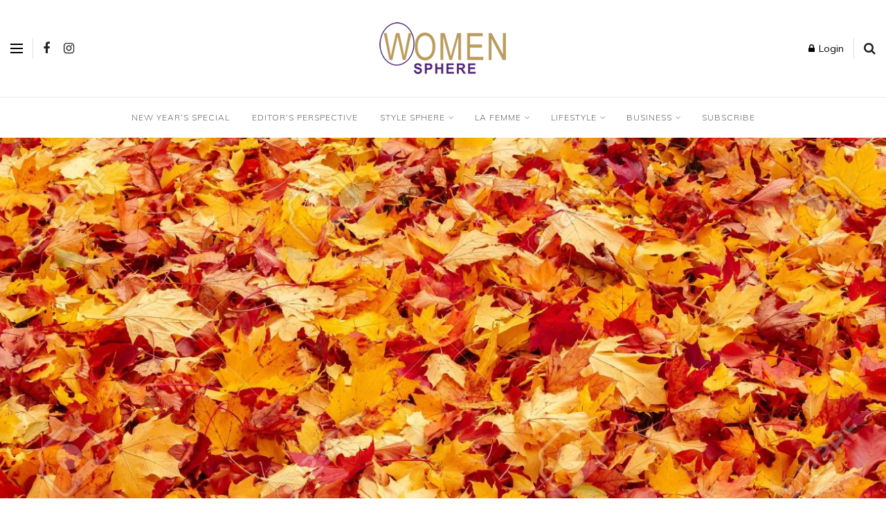

--- FILE ---
content_type: text/html; charset=UTF-8
request_url: https://www.womenspheremag.net/what-you-dont-know-about-orange-and-fall/
body_size: 22529
content:
<!doctype html>
<!--[if lt IE 7]> <html class="no-js lt-ie9 lt-ie8 lt-ie7" lang="en-US"> <![endif]-->
<!--[if IE 7]>    <html class="no-js lt-ie9 lt-ie8" lang="en-US"> <![endif]-->
<!--[if IE 8]>    <html class="no-js lt-ie9" lang="en-US"> <![endif]-->
<!--[if IE 9]>    <html class="no-js lt-ie10" lang="en-US"> <![endif]-->
<!--[if gt IE 8]><!--> <html class="no-js" lang="en-US"> <!--<![endif]-->
<head>
    <meta http-equiv="Content-Type" content="text/html; charset=UTF-8" />
    <meta name='viewport' content='width=device-width, initial-scale=1, user-scalable=yes' />
    <link rel="profile" href="https://gmpg.org/xfn/11" />
    <link rel="pingback" href="https://www.womenspheremag.net/xmlrpc.php" />
    <title>WHAT YOU DON’T KNOW ABOUT ORANGE AND FALL &#8211; Women Sphere Magazine</title>
<meta name='robots' content='max-image-preview:large' />
			<script type="text/javascript">
              var jnews_ajax_url = 'https://www.womenspheremag.net/?ajax-request=jnews'
			</script>
			<link rel='dns-prefetch' href='//fonts.googleapis.com' />
<link rel="alternate" type="application/rss+xml" title="Women Sphere Magazine &raquo; Feed" href="https://www.womenspheremag.net/feed/" />
<link rel="alternate" type="application/rss+xml" title="Women Sphere Magazine &raquo; Comments Feed" href="https://www.womenspheremag.net/comments/feed/" />
<link rel="alternate" type="application/rss+xml" title="Women Sphere Magazine &raquo; WHAT YOU DON’T KNOW ABOUT ORANGE AND FALL Comments Feed" href="https://www.womenspheremag.net/what-you-dont-know-about-orange-and-fall/feed/" />
<link rel="alternate" title="oEmbed (JSON)" type="application/json+oembed" href="https://www.womenspheremag.net/wp-json/oembed/1.0/embed?url=https%3A%2F%2Fwww.womenspheremag.net%2Fwhat-you-dont-know-about-orange-and-fall%2F" />
<link rel="alternate" title="oEmbed (XML)" type="text/xml+oembed" href="https://www.womenspheremag.net/wp-json/oembed/1.0/embed?url=https%3A%2F%2Fwww.womenspheremag.net%2Fwhat-you-dont-know-about-orange-and-fall%2F&#038;format=xml" />
<style id='wp-img-auto-sizes-contain-inline-css' type='text/css'>
img:is([sizes=auto i],[sizes^="auto," i]){contain-intrinsic-size:3000px 1500px}
/*# sourceURL=wp-img-auto-sizes-contain-inline-css */
</style>
<style id='wp-emoji-styles-inline-css' type='text/css'>

	img.wp-smiley, img.emoji {
		display: inline !important;
		border: none !important;
		box-shadow: none !important;
		height: 1em !important;
		width: 1em !important;
		margin: 0 0.07em !important;
		vertical-align: -0.1em !important;
		background: none !important;
		padding: 0 !important;
	}
/*# sourceURL=wp-emoji-styles-inline-css */
</style>
<style id='wp-block-library-inline-css' type='text/css'>
:root{--wp-block-synced-color:#7a00df;--wp-block-synced-color--rgb:122,0,223;--wp-bound-block-color:var(--wp-block-synced-color);--wp-editor-canvas-background:#ddd;--wp-admin-theme-color:#007cba;--wp-admin-theme-color--rgb:0,124,186;--wp-admin-theme-color-darker-10:#006ba1;--wp-admin-theme-color-darker-10--rgb:0,107,160.5;--wp-admin-theme-color-darker-20:#005a87;--wp-admin-theme-color-darker-20--rgb:0,90,135;--wp-admin-border-width-focus:2px}@media (min-resolution:192dpi){:root{--wp-admin-border-width-focus:1.5px}}.wp-element-button{cursor:pointer}:root .has-very-light-gray-background-color{background-color:#eee}:root .has-very-dark-gray-background-color{background-color:#313131}:root .has-very-light-gray-color{color:#eee}:root .has-very-dark-gray-color{color:#313131}:root .has-vivid-green-cyan-to-vivid-cyan-blue-gradient-background{background:linear-gradient(135deg,#00d084,#0693e3)}:root .has-purple-crush-gradient-background{background:linear-gradient(135deg,#34e2e4,#4721fb 50%,#ab1dfe)}:root .has-hazy-dawn-gradient-background{background:linear-gradient(135deg,#faaca8,#dad0ec)}:root .has-subdued-olive-gradient-background{background:linear-gradient(135deg,#fafae1,#67a671)}:root .has-atomic-cream-gradient-background{background:linear-gradient(135deg,#fdd79a,#004a59)}:root .has-nightshade-gradient-background{background:linear-gradient(135deg,#330968,#31cdcf)}:root .has-midnight-gradient-background{background:linear-gradient(135deg,#020381,#2874fc)}:root{--wp--preset--font-size--normal:16px;--wp--preset--font-size--huge:42px}.has-regular-font-size{font-size:1em}.has-larger-font-size{font-size:2.625em}.has-normal-font-size{font-size:var(--wp--preset--font-size--normal)}.has-huge-font-size{font-size:var(--wp--preset--font-size--huge)}.has-text-align-center{text-align:center}.has-text-align-left{text-align:left}.has-text-align-right{text-align:right}.has-fit-text{white-space:nowrap!important}#end-resizable-editor-section{display:none}.aligncenter{clear:both}.items-justified-left{justify-content:flex-start}.items-justified-center{justify-content:center}.items-justified-right{justify-content:flex-end}.items-justified-space-between{justify-content:space-between}.screen-reader-text{border:0;clip-path:inset(50%);height:1px;margin:-1px;overflow:hidden;padding:0;position:absolute;width:1px;word-wrap:normal!important}.screen-reader-text:focus{background-color:#ddd;clip-path:none;color:#444;display:block;font-size:1em;height:auto;left:5px;line-height:normal;padding:15px 23px 14px;text-decoration:none;top:5px;width:auto;z-index:100000}html :where(.has-border-color){border-style:solid}html :where([style*=border-top-color]){border-top-style:solid}html :where([style*=border-right-color]){border-right-style:solid}html :where([style*=border-bottom-color]){border-bottom-style:solid}html :where([style*=border-left-color]){border-left-style:solid}html :where([style*=border-width]){border-style:solid}html :where([style*=border-top-width]){border-top-style:solid}html :where([style*=border-right-width]){border-right-style:solid}html :where([style*=border-bottom-width]){border-bottom-style:solid}html :where([style*=border-left-width]){border-left-style:solid}html :where(img[class*=wp-image-]){height:auto;max-width:100%}:where(figure){margin:0 0 1em}html :where(.is-position-sticky){--wp-admin--admin-bar--position-offset:var(--wp-admin--admin-bar--height,0px)}@media screen and (max-width:600px){html :where(.is-position-sticky){--wp-admin--admin-bar--position-offset:0px}}

/*# sourceURL=wp-block-library-inline-css */
</style><style id='wp-block-image-inline-css' type='text/css'>
.wp-block-image>a,.wp-block-image>figure>a{display:inline-block}.wp-block-image img{box-sizing:border-box;height:auto;max-width:100%;vertical-align:bottom}@media not (prefers-reduced-motion){.wp-block-image img.hide{visibility:hidden}.wp-block-image img.show{animation:show-content-image .4s}}.wp-block-image[style*=border-radius] img,.wp-block-image[style*=border-radius]>a{border-radius:inherit}.wp-block-image.has-custom-border img{box-sizing:border-box}.wp-block-image.aligncenter{text-align:center}.wp-block-image.alignfull>a,.wp-block-image.alignwide>a{width:100%}.wp-block-image.alignfull img,.wp-block-image.alignwide img{height:auto;width:100%}.wp-block-image .aligncenter,.wp-block-image .alignleft,.wp-block-image .alignright,.wp-block-image.aligncenter,.wp-block-image.alignleft,.wp-block-image.alignright{display:table}.wp-block-image .aligncenter>figcaption,.wp-block-image .alignleft>figcaption,.wp-block-image .alignright>figcaption,.wp-block-image.aligncenter>figcaption,.wp-block-image.alignleft>figcaption,.wp-block-image.alignright>figcaption{caption-side:bottom;display:table-caption}.wp-block-image .alignleft{float:left;margin:.5em 1em .5em 0}.wp-block-image .alignright{float:right;margin:.5em 0 .5em 1em}.wp-block-image .aligncenter{margin-left:auto;margin-right:auto}.wp-block-image :where(figcaption){margin-bottom:1em;margin-top:.5em}.wp-block-image.is-style-circle-mask img{border-radius:9999px}@supports ((-webkit-mask-image:none) or (mask-image:none)) or (-webkit-mask-image:none){.wp-block-image.is-style-circle-mask img{border-radius:0;-webkit-mask-image:url('data:image/svg+xml;utf8,<svg viewBox="0 0 100 100" xmlns="http://www.w3.org/2000/svg"><circle cx="50" cy="50" r="50"/></svg>');mask-image:url('data:image/svg+xml;utf8,<svg viewBox="0 0 100 100" xmlns="http://www.w3.org/2000/svg"><circle cx="50" cy="50" r="50"/></svg>');mask-mode:alpha;-webkit-mask-position:center;mask-position:center;-webkit-mask-repeat:no-repeat;mask-repeat:no-repeat;-webkit-mask-size:contain;mask-size:contain}}:root :where(.wp-block-image.is-style-rounded img,.wp-block-image .is-style-rounded img){border-radius:9999px}.wp-block-image figure{margin:0}.wp-lightbox-container{display:flex;flex-direction:column;position:relative}.wp-lightbox-container img{cursor:zoom-in}.wp-lightbox-container img:hover+button{opacity:1}.wp-lightbox-container button{align-items:center;backdrop-filter:blur(16px) saturate(180%);background-color:#5a5a5a40;border:none;border-radius:4px;cursor:zoom-in;display:flex;height:20px;justify-content:center;opacity:0;padding:0;position:absolute;right:16px;text-align:center;top:16px;width:20px;z-index:100}@media not (prefers-reduced-motion){.wp-lightbox-container button{transition:opacity .2s ease}}.wp-lightbox-container button:focus-visible{outline:3px auto #5a5a5a40;outline:3px auto -webkit-focus-ring-color;outline-offset:3px}.wp-lightbox-container button:hover{cursor:pointer;opacity:1}.wp-lightbox-container button:focus{opacity:1}.wp-lightbox-container button:focus,.wp-lightbox-container button:hover,.wp-lightbox-container button:not(:hover):not(:active):not(.has-background){background-color:#5a5a5a40;border:none}.wp-lightbox-overlay{box-sizing:border-box;cursor:zoom-out;height:100vh;left:0;overflow:hidden;position:fixed;top:0;visibility:hidden;width:100%;z-index:100000}.wp-lightbox-overlay .close-button{align-items:center;cursor:pointer;display:flex;justify-content:center;min-height:40px;min-width:40px;padding:0;position:absolute;right:calc(env(safe-area-inset-right) + 16px);top:calc(env(safe-area-inset-top) + 16px);z-index:5000000}.wp-lightbox-overlay .close-button:focus,.wp-lightbox-overlay .close-button:hover,.wp-lightbox-overlay .close-button:not(:hover):not(:active):not(.has-background){background:none;border:none}.wp-lightbox-overlay .lightbox-image-container{height:var(--wp--lightbox-container-height);left:50%;overflow:hidden;position:absolute;top:50%;transform:translate(-50%,-50%);transform-origin:top left;width:var(--wp--lightbox-container-width);z-index:9999999999}.wp-lightbox-overlay .wp-block-image{align-items:center;box-sizing:border-box;display:flex;height:100%;justify-content:center;margin:0;position:relative;transform-origin:0 0;width:100%;z-index:3000000}.wp-lightbox-overlay .wp-block-image img{height:var(--wp--lightbox-image-height);min-height:var(--wp--lightbox-image-height);min-width:var(--wp--lightbox-image-width);width:var(--wp--lightbox-image-width)}.wp-lightbox-overlay .wp-block-image figcaption{display:none}.wp-lightbox-overlay button{background:none;border:none}.wp-lightbox-overlay .scrim{background-color:#fff;height:100%;opacity:.9;position:absolute;width:100%;z-index:2000000}.wp-lightbox-overlay.active{visibility:visible}@media not (prefers-reduced-motion){.wp-lightbox-overlay.active{animation:turn-on-visibility .25s both}.wp-lightbox-overlay.active img{animation:turn-on-visibility .35s both}.wp-lightbox-overlay.show-closing-animation:not(.active){animation:turn-off-visibility .35s both}.wp-lightbox-overlay.show-closing-animation:not(.active) img{animation:turn-off-visibility .25s both}.wp-lightbox-overlay.zoom.active{animation:none;opacity:1;visibility:visible}.wp-lightbox-overlay.zoom.active .lightbox-image-container{animation:lightbox-zoom-in .4s}.wp-lightbox-overlay.zoom.active .lightbox-image-container img{animation:none}.wp-lightbox-overlay.zoom.active .scrim{animation:turn-on-visibility .4s forwards}.wp-lightbox-overlay.zoom.show-closing-animation:not(.active){animation:none}.wp-lightbox-overlay.zoom.show-closing-animation:not(.active) .lightbox-image-container{animation:lightbox-zoom-out .4s}.wp-lightbox-overlay.zoom.show-closing-animation:not(.active) .lightbox-image-container img{animation:none}.wp-lightbox-overlay.zoom.show-closing-animation:not(.active) .scrim{animation:turn-off-visibility .4s forwards}}@keyframes show-content-image{0%{visibility:hidden}99%{visibility:hidden}to{visibility:visible}}@keyframes turn-on-visibility{0%{opacity:0}to{opacity:1}}@keyframes turn-off-visibility{0%{opacity:1;visibility:visible}99%{opacity:0;visibility:visible}to{opacity:0;visibility:hidden}}@keyframes lightbox-zoom-in{0%{transform:translate(calc((-100vw + var(--wp--lightbox-scrollbar-width))/2 + var(--wp--lightbox-initial-left-position)),calc(-50vh + var(--wp--lightbox-initial-top-position))) scale(var(--wp--lightbox-scale))}to{transform:translate(-50%,-50%) scale(1)}}@keyframes lightbox-zoom-out{0%{transform:translate(-50%,-50%) scale(1);visibility:visible}99%{visibility:visible}to{transform:translate(calc((-100vw + var(--wp--lightbox-scrollbar-width))/2 + var(--wp--lightbox-initial-left-position)),calc(-50vh + var(--wp--lightbox-initial-top-position))) scale(var(--wp--lightbox-scale));visibility:hidden}}
/*# sourceURL=https://www.womenspheremag.net/wp-includes/blocks/image/style.min.css */
</style>
<style id='wp-block-paragraph-inline-css' type='text/css'>
.is-small-text{font-size:.875em}.is-regular-text{font-size:1em}.is-large-text{font-size:2.25em}.is-larger-text{font-size:3em}.has-drop-cap:not(:focus):first-letter{float:left;font-size:8.4em;font-style:normal;font-weight:100;line-height:.68;margin:.05em .1em 0 0;text-transform:uppercase}body.rtl .has-drop-cap:not(:focus):first-letter{float:none;margin-left:.1em}p.has-drop-cap.has-background{overflow:hidden}:root :where(p.has-background){padding:1.25em 2.375em}:where(p.has-text-color:not(.has-link-color)) a{color:inherit}p.has-text-align-left[style*="writing-mode:vertical-lr"],p.has-text-align-right[style*="writing-mode:vertical-rl"]{rotate:180deg}
/*# sourceURL=https://www.womenspheremag.net/wp-includes/blocks/paragraph/style.min.css */
</style>
<style id='global-styles-inline-css' type='text/css'>
:root{--wp--preset--aspect-ratio--square: 1;--wp--preset--aspect-ratio--4-3: 4/3;--wp--preset--aspect-ratio--3-4: 3/4;--wp--preset--aspect-ratio--3-2: 3/2;--wp--preset--aspect-ratio--2-3: 2/3;--wp--preset--aspect-ratio--16-9: 16/9;--wp--preset--aspect-ratio--9-16: 9/16;--wp--preset--color--black: #000000;--wp--preset--color--cyan-bluish-gray: #abb8c3;--wp--preset--color--white: #ffffff;--wp--preset--color--pale-pink: #f78da7;--wp--preset--color--vivid-red: #cf2e2e;--wp--preset--color--luminous-vivid-orange: #ff6900;--wp--preset--color--luminous-vivid-amber: #fcb900;--wp--preset--color--light-green-cyan: #7bdcb5;--wp--preset--color--vivid-green-cyan: #00d084;--wp--preset--color--pale-cyan-blue: #8ed1fc;--wp--preset--color--vivid-cyan-blue: #0693e3;--wp--preset--color--vivid-purple: #9b51e0;--wp--preset--gradient--vivid-cyan-blue-to-vivid-purple: linear-gradient(135deg,rgb(6,147,227) 0%,rgb(155,81,224) 100%);--wp--preset--gradient--light-green-cyan-to-vivid-green-cyan: linear-gradient(135deg,rgb(122,220,180) 0%,rgb(0,208,130) 100%);--wp--preset--gradient--luminous-vivid-amber-to-luminous-vivid-orange: linear-gradient(135deg,rgb(252,185,0) 0%,rgb(255,105,0) 100%);--wp--preset--gradient--luminous-vivid-orange-to-vivid-red: linear-gradient(135deg,rgb(255,105,0) 0%,rgb(207,46,46) 100%);--wp--preset--gradient--very-light-gray-to-cyan-bluish-gray: linear-gradient(135deg,rgb(238,238,238) 0%,rgb(169,184,195) 100%);--wp--preset--gradient--cool-to-warm-spectrum: linear-gradient(135deg,rgb(74,234,220) 0%,rgb(151,120,209) 20%,rgb(207,42,186) 40%,rgb(238,44,130) 60%,rgb(251,105,98) 80%,rgb(254,248,76) 100%);--wp--preset--gradient--blush-light-purple: linear-gradient(135deg,rgb(255,206,236) 0%,rgb(152,150,240) 100%);--wp--preset--gradient--blush-bordeaux: linear-gradient(135deg,rgb(254,205,165) 0%,rgb(254,45,45) 50%,rgb(107,0,62) 100%);--wp--preset--gradient--luminous-dusk: linear-gradient(135deg,rgb(255,203,112) 0%,rgb(199,81,192) 50%,rgb(65,88,208) 100%);--wp--preset--gradient--pale-ocean: linear-gradient(135deg,rgb(255,245,203) 0%,rgb(182,227,212) 50%,rgb(51,167,181) 100%);--wp--preset--gradient--electric-grass: linear-gradient(135deg,rgb(202,248,128) 0%,rgb(113,206,126) 100%);--wp--preset--gradient--midnight: linear-gradient(135deg,rgb(2,3,129) 0%,rgb(40,116,252) 100%);--wp--preset--font-size--small: 13px;--wp--preset--font-size--medium: 20px;--wp--preset--font-size--large: 36px;--wp--preset--font-size--x-large: 42px;--wp--preset--spacing--20: 0.44rem;--wp--preset--spacing--30: 0.67rem;--wp--preset--spacing--40: 1rem;--wp--preset--spacing--50: 1.5rem;--wp--preset--spacing--60: 2.25rem;--wp--preset--spacing--70: 3.38rem;--wp--preset--spacing--80: 5.06rem;--wp--preset--shadow--natural: 6px 6px 9px rgba(0, 0, 0, 0.2);--wp--preset--shadow--deep: 12px 12px 50px rgba(0, 0, 0, 0.4);--wp--preset--shadow--sharp: 6px 6px 0px rgba(0, 0, 0, 0.2);--wp--preset--shadow--outlined: 6px 6px 0px -3px rgb(255, 255, 255), 6px 6px rgb(0, 0, 0);--wp--preset--shadow--crisp: 6px 6px 0px rgb(0, 0, 0);}:where(.is-layout-flex){gap: 0.5em;}:where(.is-layout-grid){gap: 0.5em;}body .is-layout-flex{display: flex;}.is-layout-flex{flex-wrap: wrap;align-items: center;}.is-layout-flex > :is(*, div){margin: 0;}body .is-layout-grid{display: grid;}.is-layout-grid > :is(*, div){margin: 0;}:where(.wp-block-columns.is-layout-flex){gap: 2em;}:where(.wp-block-columns.is-layout-grid){gap: 2em;}:where(.wp-block-post-template.is-layout-flex){gap: 1.25em;}:where(.wp-block-post-template.is-layout-grid){gap: 1.25em;}.has-black-color{color: var(--wp--preset--color--black) !important;}.has-cyan-bluish-gray-color{color: var(--wp--preset--color--cyan-bluish-gray) !important;}.has-white-color{color: var(--wp--preset--color--white) !important;}.has-pale-pink-color{color: var(--wp--preset--color--pale-pink) !important;}.has-vivid-red-color{color: var(--wp--preset--color--vivid-red) !important;}.has-luminous-vivid-orange-color{color: var(--wp--preset--color--luminous-vivid-orange) !important;}.has-luminous-vivid-amber-color{color: var(--wp--preset--color--luminous-vivid-amber) !important;}.has-light-green-cyan-color{color: var(--wp--preset--color--light-green-cyan) !important;}.has-vivid-green-cyan-color{color: var(--wp--preset--color--vivid-green-cyan) !important;}.has-pale-cyan-blue-color{color: var(--wp--preset--color--pale-cyan-blue) !important;}.has-vivid-cyan-blue-color{color: var(--wp--preset--color--vivid-cyan-blue) !important;}.has-vivid-purple-color{color: var(--wp--preset--color--vivid-purple) !important;}.has-black-background-color{background-color: var(--wp--preset--color--black) !important;}.has-cyan-bluish-gray-background-color{background-color: var(--wp--preset--color--cyan-bluish-gray) !important;}.has-white-background-color{background-color: var(--wp--preset--color--white) !important;}.has-pale-pink-background-color{background-color: var(--wp--preset--color--pale-pink) !important;}.has-vivid-red-background-color{background-color: var(--wp--preset--color--vivid-red) !important;}.has-luminous-vivid-orange-background-color{background-color: var(--wp--preset--color--luminous-vivid-orange) !important;}.has-luminous-vivid-amber-background-color{background-color: var(--wp--preset--color--luminous-vivid-amber) !important;}.has-light-green-cyan-background-color{background-color: var(--wp--preset--color--light-green-cyan) !important;}.has-vivid-green-cyan-background-color{background-color: var(--wp--preset--color--vivid-green-cyan) !important;}.has-pale-cyan-blue-background-color{background-color: var(--wp--preset--color--pale-cyan-blue) !important;}.has-vivid-cyan-blue-background-color{background-color: var(--wp--preset--color--vivid-cyan-blue) !important;}.has-vivid-purple-background-color{background-color: var(--wp--preset--color--vivid-purple) !important;}.has-black-border-color{border-color: var(--wp--preset--color--black) !important;}.has-cyan-bluish-gray-border-color{border-color: var(--wp--preset--color--cyan-bluish-gray) !important;}.has-white-border-color{border-color: var(--wp--preset--color--white) !important;}.has-pale-pink-border-color{border-color: var(--wp--preset--color--pale-pink) !important;}.has-vivid-red-border-color{border-color: var(--wp--preset--color--vivid-red) !important;}.has-luminous-vivid-orange-border-color{border-color: var(--wp--preset--color--luminous-vivid-orange) !important;}.has-luminous-vivid-amber-border-color{border-color: var(--wp--preset--color--luminous-vivid-amber) !important;}.has-light-green-cyan-border-color{border-color: var(--wp--preset--color--light-green-cyan) !important;}.has-vivid-green-cyan-border-color{border-color: var(--wp--preset--color--vivid-green-cyan) !important;}.has-pale-cyan-blue-border-color{border-color: var(--wp--preset--color--pale-cyan-blue) !important;}.has-vivid-cyan-blue-border-color{border-color: var(--wp--preset--color--vivid-cyan-blue) !important;}.has-vivid-purple-border-color{border-color: var(--wp--preset--color--vivid-purple) !important;}.has-vivid-cyan-blue-to-vivid-purple-gradient-background{background: var(--wp--preset--gradient--vivid-cyan-blue-to-vivid-purple) !important;}.has-light-green-cyan-to-vivid-green-cyan-gradient-background{background: var(--wp--preset--gradient--light-green-cyan-to-vivid-green-cyan) !important;}.has-luminous-vivid-amber-to-luminous-vivid-orange-gradient-background{background: var(--wp--preset--gradient--luminous-vivid-amber-to-luminous-vivid-orange) !important;}.has-luminous-vivid-orange-to-vivid-red-gradient-background{background: var(--wp--preset--gradient--luminous-vivid-orange-to-vivid-red) !important;}.has-very-light-gray-to-cyan-bluish-gray-gradient-background{background: var(--wp--preset--gradient--very-light-gray-to-cyan-bluish-gray) !important;}.has-cool-to-warm-spectrum-gradient-background{background: var(--wp--preset--gradient--cool-to-warm-spectrum) !important;}.has-blush-light-purple-gradient-background{background: var(--wp--preset--gradient--blush-light-purple) !important;}.has-blush-bordeaux-gradient-background{background: var(--wp--preset--gradient--blush-bordeaux) !important;}.has-luminous-dusk-gradient-background{background: var(--wp--preset--gradient--luminous-dusk) !important;}.has-pale-ocean-gradient-background{background: var(--wp--preset--gradient--pale-ocean) !important;}.has-electric-grass-gradient-background{background: var(--wp--preset--gradient--electric-grass) !important;}.has-midnight-gradient-background{background: var(--wp--preset--gradient--midnight) !important;}.has-small-font-size{font-size: var(--wp--preset--font-size--small) !important;}.has-medium-font-size{font-size: var(--wp--preset--font-size--medium) !important;}.has-large-font-size{font-size: var(--wp--preset--font-size--large) !important;}.has-x-large-font-size{font-size: var(--wp--preset--font-size--x-large) !important;}
/*# sourceURL=global-styles-inline-css */
</style>

<style id='classic-theme-styles-inline-css' type='text/css'>
/*! This file is auto-generated */
.wp-block-button__link{color:#fff;background-color:#32373c;border-radius:9999px;box-shadow:none;text-decoration:none;padding:calc(.667em + 2px) calc(1.333em + 2px);font-size:1.125em}.wp-block-file__button{background:#32373c;color:#fff;text-decoration:none}
/*# sourceURL=/wp-includes/css/classic-themes.min.css */
</style>
<link rel='stylesheet' id='contact-form-7-css' href='https://www.womenspheremag.net/wp-content/plugins/contact-form-7/includes/css/styles.css?ver=5.3.2' type='text/css' media='all' />
<link rel='stylesheet' id='rs-plugin-settings-css' href='https://www.womenspheremag.net/wp-content/plugins/revslider/public/assets/css/rs6.css?ver=6.1.5' type='text/css' media='all' />
<style id='rs-plugin-settings-inline-css' type='text/css'>
#rs-demo-id {}
/*# sourceURL=rs-plugin-settings-inline-css */
</style>
<link rel='stylesheet' id='woocommerce-layout-css' href='https://www.womenspheremag.net/wp-content/plugins/woocommerce/assets/css/woocommerce-layout.css?ver=4.8.3' type='text/css' media='all' />
<link rel='stylesheet' id='woocommerce-smallscreen-css' href='https://www.womenspheremag.net/wp-content/plugins/woocommerce/assets/css/woocommerce-smallscreen.css?ver=4.8.3' type='text/css' media='only screen and (max-width: 768px)' />
<link rel='stylesheet' id='woocommerce-general-css' href='https://www.womenspheremag.net/wp-content/plugins/woocommerce/assets/css/woocommerce.css?ver=4.8.3' type='text/css' media='all' />
<style id='woocommerce-inline-inline-css' type='text/css'>
.woocommerce form .form-row .required { visibility: visible; }
/*# sourceURL=woocommerce-inline-inline-css */
</style>
<link rel='stylesheet' id='slb_core-css' href='https://www.womenspheremag.net/wp-content/plugins/simple-lightbox/client/css/app.css?ver=2.8.1' type='text/css' media='all' />
<link rel='stylesheet' id='jeg_customizer_font-css' href='//fonts.googleapis.com/css?family=Muli%3A200%2C200%2Cregular&#038;display=swap&#038;ver=1.0.0' type='text/css' media='all' />
<link rel='stylesheet' id='wp-featherlight-css' href='https://www.womenspheremag.net/wp-content/plugins/wp-featherlight/css/wp-featherlight.min.css?ver=1.3.4' type='text/css' media='all' />
<link rel='stylesheet' id='mediaelement-css' href='https://www.womenspheremag.net/wp-includes/js/mediaelement/mediaelementplayer-legacy.min.css?ver=4.2.17' type='text/css' media='all' />
<link rel='stylesheet' id='wp-mediaelement-css' href='https://www.womenspheremag.net/wp-includes/js/mediaelement/wp-mediaelement.min.css?ver=6.9' type='text/css' media='all' />
<link rel='stylesheet' id='jnews-frontend-css' href='https://www.womenspheremag.net/wp-content/themes/jnews/assets/dist/frontend.min.css?ver=5.5.0' type='text/css' media='all' />
<link rel='stylesheet' id='jnews-style-css' href='https://www.womenspheremag.net/wp-content/themes/jnews/style.css?ver=5.5.0' type='text/css' media='all' />
<link rel='stylesheet' id='jnews-darkmode-css' href='https://www.womenspheremag.net/wp-content/themes/jnews/assets/css/darkmode.css?ver=5.5.0' type='text/css' media='all' />
<link rel='stylesheet' id='jnews-scheme-css' href='https://www.womenspheremag.net/wp-content/themes/jnews/data/import/personal-blog/scheme.css?ver=5.5.0' type='text/css' media='all' />
<link rel='stylesheet' id='jnews-frontend-submit-css' href='https://www.womenspheremag.net/wp-content/plugins/jnews-frontend-submit/assets/css/plugin.css?ver=5.0.1' type='text/css' media='all' />
<script type="text/javascript" src="https://www.womenspheremag.net/wp-includes/js/jquery/jquery.min.js?ver=3.7.1" id="jquery-core-js"></script>
<script type="text/javascript" src="https://www.womenspheremag.net/wp-includes/js/jquery/jquery-migrate.min.js?ver=3.4.1" id="jquery-migrate-js"></script>
<script type="text/javascript" src="https://www.womenspheremag.net/wp-content/plugins/revslider/public/assets/js/revolution.tools.min.js?ver=6.0" id="tp-tools-js"></script>
<script type="text/javascript" src="https://www.womenspheremag.net/wp-content/plugins/revslider/public/assets/js/rs6.min.js?ver=6.1.5" id="revmin-js"></script>
<script type="text/javascript" src="https://www.womenspheremag.net/wp-content/plugins/woocommerce/assets/js/jquery-blockui/jquery.blockUI.min.js?ver=2.70" id="jquery-blockui-js"></script>
<script type="text/javascript" id="wc-add-to-cart-js-extra">
/* <![CDATA[ */
var wc_add_to_cart_params = {"ajax_url":"/wp-admin/admin-ajax.php","wc_ajax_url":"/?wc-ajax=%%endpoint%%","i18n_view_cart":"View cart","cart_url":"https://www.womenspheremag.net/cart/","is_cart":"","cart_redirect_after_add":"no"};
//# sourceURL=wc-add-to-cart-js-extra
/* ]]> */
</script>
<script type="text/javascript" src="https://www.womenspheremag.net/wp-content/plugins/woocommerce/assets/js/frontend/add-to-cart.min.js?ver=4.8.3" id="wc-add-to-cart-js"></script>
<script type="text/javascript" src="https://www.womenspheremag.net/wp-content/plugins/js_composer/assets/js/vendors/woocommerce-add-to-cart.js?ver=6.0.5" id="vc_woocommerce-add-to-cart-js-js"></script>
<link rel="https://api.w.org/" href="https://www.womenspheremag.net/wp-json/" /><link rel="alternate" title="JSON" type="application/json" href="https://www.womenspheremag.net/wp-json/wp/v2/posts/2500" /><link rel="EditURI" type="application/rsd+xml" title="RSD" href="https://www.womenspheremag.net/xmlrpc.php?rsd" />
<meta name="generator" content="WordPress 6.9" />
<meta name="generator" content="WooCommerce 4.8.3" />
<link rel="canonical" href="https://www.womenspheremag.net/" />
<link rel='shortlink' href='https://www.womenspheremag.net/?p=2500' />
<script id="mcjs">!function(c,h,i,m,p){m=c.createElement(h),p=c.getElementsByTagName(h)[0],m.async=1,m.src=i,p.parentNode.insertBefore(m,p)}(document,"script","https://chimpstatic.com/mcjs-connected/js/users/f1b873b5a4192c7c81ca770e4/d021ba9c0813af75f931e24a0.js");</script>

<!-- Global site tag (gtag.js) - Google Analytics -->
<script async src="https://www.googletagmanager.com/gtag/js?id=G-VKV2N0KVFJ"></script>
<script>
  window.dataLayer = window.dataLayer || [];
  function gtag(){dataLayer.push(arguments);}
  gtag('js', new Date());

  gtag('config', 'G-VKV2N0KVFJ');
</script>
	<noscript><style>.woocommerce-product-gallery{ opacity: 1 !important; }</style></noscript>
	<meta name="generator" content="Powered by WPBakery Page Builder - drag and drop page builder for WordPress."/>
<meta name="generator" content="Powered by Slider Revolution 6.1.5 - responsive, Mobile-Friendly Slider Plugin for WordPress with comfortable drag and drop interface." />
<script type='application/ld+json'>{"@context":"http:\/\/schema.org","@type":"Organization","@id":"https:\/\/www.womenspheremag.net\/#organization","url":"https:\/\/www.womenspheremag.net\/","name":"","logo":{"@type":"ImageObject","url":""},"sameAs":["https:\/\/www.facebook.com\/Obyukpeh","https:\/\/www.instagram.com\/womenspheremag\/"]}</script>
<script type='application/ld+json'>{"@context":"http:\/\/schema.org","@type":"WebSite","@id":"https:\/\/www.womenspheremag.net\/#website","url":"https:\/\/www.womenspheremag.net\/","name":"","potentialAction":{"@type":"SearchAction","target":"https:\/\/www.womenspheremag.net\/?s={search_term_string}","query-input":"required name=search_term_string"}}</script>
<link rel="icon" href="https://www.womenspheremag.net/wp-content/uploads/2020/12/cropped-Favicon.fw_-1-32x32.png" sizes="32x32" />
<link rel="icon" href="https://www.womenspheremag.net/wp-content/uploads/2020/12/cropped-Favicon.fw_-1-192x192.png" sizes="192x192" />
<link rel="apple-touch-icon" href="https://www.womenspheremag.net/wp-content/uploads/2020/12/cropped-Favicon.fw_-1-180x180.png" />
<meta name="msapplication-TileImage" content="https://www.womenspheremag.net/wp-content/uploads/2020/12/cropped-Favicon.fw_-1-270x270.png" />
<style id="jeg_dynamic_css" type="text/css" data-type="jeg_custom-css">.jeg_container, .jeg_content, .jeg_boxed .jeg_main .jeg_container, .jeg_autoload_separator { background-color : ; } body,.newsfeed_carousel.owl-carousel .owl-nav div,.jeg_filter_button,.owl-carousel .owl-nav div,.jeg_readmore,.jeg_hero_style_7 .jeg_post_meta a,.widget_calendar thead th,.widget_calendar tfoot a,.jeg_socialcounter a,.entry-header .jeg_meta_like a,.entry-header .jeg_meta_comment a,.entry-content tbody tr:hover,.entry-content th,.jeg_splitpost_nav li:hover a,#breadcrumbs a,.jeg_author_socials a:hover,.jeg_footer_content a,.jeg_footer_bottom a,.jeg_cartcontent,.woocommerce .woocommerce-breadcrumb a { color : #919191; } a,.jeg_menu_style_5 > li > a:hover,.jeg_menu_style_5 > li.sfHover > a,.jeg_menu_style_5 > li.current-menu-item > a,.jeg_menu_style_5 > li.current-menu-ancestor > a,.jeg_navbar .jeg_menu:not(.jeg_main_menu) > li > a:hover,.jeg_midbar .jeg_menu:not(.jeg_main_menu) > li > a:hover,.jeg_side_tabs li.active,.jeg_block_heading_5 strong,.jeg_block_heading_6 strong,.jeg_block_heading_7 strong,.jeg_block_heading_8 strong,.jeg_subcat_list li a:hover,.jeg_subcat_list li button:hover,.jeg_pl_lg_7 .jeg_thumb .jeg_post_category a,.jeg_pl_xs_2:before,.jeg_pl_xs_4 .jeg_postblock_content:before,.jeg_postblock .jeg_post_title a:hover,.jeg_hero_style_6 .jeg_post_title a:hover,.jeg_sidefeed .jeg_pl_xs_3 .jeg_post_title a:hover,.widget_jnews_popular .jeg_post_title a:hover,.jeg_meta_author a,.widget_archive li a:hover,.widget_pages li a:hover,.widget_meta li a:hover,.widget_recent_entries li a:hover,.widget_rss li a:hover,.widget_rss cite,.widget_categories li a:hover,.widget_categories li.current-cat > a,#breadcrumbs a:hover,.jeg_share_count .counts,.commentlist .bypostauthor > .comment-body > .comment-author > .fn,span.required,.jeg_review_title,.bestprice .price,.authorlink a:hover,.jeg_vertical_playlist .jeg_video_playlist_play_icon,.jeg_vertical_playlist .jeg_video_playlist_item.active .jeg_video_playlist_thumbnail:before,.jeg_horizontal_playlist .jeg_video_playlist_play,.woocommerce li.product .pricegroup .button,.widget_display_forums li a:hover,.widget_display_topics li:before,.widget_display_replies li:before,.widget_display_views li:before,.bbp-breadcrumb a:hover,.jeg_mobile_menu li.sfHover > a,.jeg_mobile_menu li a:hover,.split-template-6 .pagenum { color : #552e81; } .jeg_menu_style_1 > li > a:before,.jeg_menu_style_2 > li > a:before,.jeg_menu_style_3 > li > a:before,.jeg_side_toggle,.jeg_slide_caption .jeg_post_category a,.jeg_slider_type_1 .owl-nav .owl-next,.jeg_block_heading_1 .jeg_block_title span,.jeg_block_heading_2 .jeg_block_title span,.jeg_block_heading_3,.jeg_block_heading_4 .jeg_block_title span,.jeg_block_heading_6:after,.jeg_pl_lg_box .jeg_post_category a,.jeg_pl_md_box .jeg_post_category a,.jeg_readmore:hover,.jeg_thumb .jeg_post_category a,.jeg_block_loadmore a:hover, .jeg_postblock.alt .jeg_block_loadmore a:hover,.jeg_block_loadmore a.active,.jeg_postblock_carousel_2 .jeg_post_category a,.jeg_heroblock .jeg_post_category a,.jeg_pagenav_1 .page_number.active,.jeg_pagenav_1 .page_number.active:hover,input[type="submit"],.btn,.button,.widget_tag_cloud a:hover,.popularpost_item:hover .jeg_post_title a:before,.jeg_splitpost_4 .page_nav,.jeg_splitpost_5 .page_nav,.jeg_post_via a:hover,.jeg_post_source a:hover,.jeg_post_tags a:hover,.comment-reply-title small a:before,.comment-reply-title small a:after,.jeg_storelist .productlink,.authorlink li.active a:before,.jeg_footer.dark .socials_widget:not(.nobg) a:hover .fa,.jeg_breakingnews_title,.jeg_overlay_slider_bottom.owl-carousel .owl-nav div,.jeg_overlay_slider_bottom.owl-carousel .owl-nav div:hover,.jeg_vertical_playlist .jeg_video_playlist_current,.woocommerce span.onsale,.woocommerce #respond input#submit:hover,.woocommerce a.button:hover,.woocommerce button.button:hover,.woocommerce input.button:hover,.woocommerce #respond input#submit.alt,.woocommerce a.button.alt,.woocommerce button.button.alt,.woocommerce input.button.alt,.jeg_popup_post .caption,.jeg_footer.dark input[type="submit"],.jeg_footer.dark .btn,.jeg_footer.dark .button,.footer_widget.widget_tag_cloud a:hover { background-color : #552e81; } .jeg_block_heading_7 .jeg_block_title span, .jeg_readmore:hover, .jeg_block_loadmore a:hover, .jeg_block_loadmore a.active, .jeg_pagenav_1 .page_number.active, .jeg_pagenav_1 .page_number.active:hover, .jeg_pagenav_3 .page_number:hover, .jeg_prevnext_post a:hover h3, .jeg_overlay_slider .jeg_post_category, .jeg_sidefeed .jeg_post.active, .jeg_vertical_playlist.jeg_vertical_playlist .jeg_video_playlist_item.active .jeg_video_playlist_thumbnail img, .jeg_horizontal_playlist .jeg_video_playlist_item.active { border-color : #552e81; } .jeg_tabpost_nav li.active, .woocommerce div.product .woocommerce-tabs ul.tabs li.active { border-bottom-color : #552e81; } .jeg_post_meta .fa, .entry-header .jeg_post_meta .fa, .jeg_review_stars, .jeg_price_review_list { color : #ba9e5e; } .jeg_share_button.share-float.share-monocrhome a { background-color : #ba9e5e; } h1,h2,h3,h4,h5,h6,.jeg_post_title a,.entry-header .jeg_post_title,.jeg_hero_style_7 .jeg_post_title a,.jeg_block_title,.jeg_splitpost_bar .current_title,.jeg_video_playlist_title,.gallery-caption { color : #222222; } .split-template-9 .pagenum, .split-template-10 .pagenum, .split-template-11 .pagenum, .split-template-12 .pagenum, .split-template-13 .pagenum, .split-template-15 .pagenum, .split-template-18 .pagenum, .split-template-20 .pagenum, .split-template-19 .current_title span, .split-template-20 .current_title span { background-color : #222222; } .entry-content .content-inner p, .entry-content .content-inner span, .entry-content .intro-text { color : ; } .entry-content .content-inner a { color : ; } .jeg_topbar .jeg_nav_row, .jeg_topbar .jeg_search_no_expand .jeg_search_input { line-height : px; } .jeg_topbar .jeg_nav_row, .jeg_topbar .jeg_nav_icon { height : px; } .jeg_topbar, .jeg_topbar.dark { border-color : ; color : ; border-top-width : px; border-top-color : ; } .jeg_topbar .jeg_nav_item, .jeg_topbar.dark .jeg_nav_item { border-color : ; } .jeg_topbar a, .jeg_topbar.dark a { color : ; } .jeg_midbar { height : 140px; background-image : url(""); } .jeg_midbar, .jeg_midbar.dark { background-color : ; border-bottom-width : px; border-bottom-color : ; color : ; } .jeg_midbar a, .jeg_midbar.dark a { color : ; } .jeg_header .jeg_bottombar.jeg_navbar,.jeg_bottombar .jeg_nav_icon { height : 58px; } .jeg_header .jeg_bottombar.jeg_navbar, .jeg_header .jeg_bottombar .jeg_main_menu:not(.jeg_menu_style_1) > li > a, .jeg_header .jeg_bottombar .jeg_menu_style_1 > li, .jeg_header .jeg_bottombar .jeg_menu:not(.jeg_main_menu) > li > a { line-height : 58px; } .jeg_header .jeg_navbar_menuborder .jeg_main_menu > li:not(:last-child), .jeg_header .jeg_navbar_menuborder .jeg_nav_item, .jeg_navbar_boxed .jeg_nav_row, .jeg_header .jeg_navbar_menuborder:not(.jeg_navbar_boxed) .jeg_nav_left .jeg_nav_item:first-child { border-color : ; } .jeg_header .jeg_bottombar, .jeg_header .jeg_bottombar.jeg_navbar_dark { color : ; } .jeg_header .jeg_bottombar a, .jeg_header .jeg_bottombar.jeg_navbar_dark a { color : ; } .jeg_header .jeg_bottombar a:hover, .jeg_header .jeg_bottombar.jeg_navbar_dark a:hover, .jeg_header .jeg_bottombar .jeg_menu:not(.jeg_main_menu) > li > a:hover { color : ; } .jeg_header .jeg_bottombar, .jeg_header .jeg_bottombar.jeg_navbar_dark, .jeg_bottombar.jeg_navbar_boxed .jeg_nav_row, .jeg_bottombar.jeg_navbar_dark.jeg_navbar_boxed .jeg_nav_row { border-top-width : 1px; border-bottom-width : 0px; } .jeg_header_wrapper .jeg_bottombar, .jeg_header_wrapper .jeg_bottombar.jeg_navbar_dark, .jeg_bottombar.jeg_navbar_boxed .jeg_nav_row, .jeg_bottombar.jeg_navbar_dark.jeg_navbar_boxed .jeg_nav_row { border-top-color : ; border-bottom-color : ; } .jeg_stickybar.jeg_navbar,.jeg_navbar .jeg_nav_icon { height : px; } .jeg_stickybar.jeg_navbar, .jeg_stickybar .jeg_main_menu:not(.jeg_menu_style_1) > li > a, .jeg_stickybar .jeg_menu_style_1 > li, .jeg_stickybar .jeg_menu:not(.jeg_main_menu) > li > a { line-height : px; } .jeg_header_sticky .jeg_navbar_wrapper:not(.jeg_navbar_boxed), .jeg_header_sticky .jeg_navbar_boxed .jeg_nav_row { background : #0a0a0a; } .jeg_header_sticky .jeg_navbar_menuborder .jeg_main_menu > li:not(:last-child), .jeg_header_sticky .jeg_navbar_menuborder .jeg_nav_item, .jeg_navbar_boxed .jeg_nav_row, .jeg_header_sticky .jeg_navbar_menuborder:not(.jeg_navbar_boxed) .jeg_nav_left .jeg_nav_item:first-child { border-color : ; } .jeg_stickybar, .jeg_stickybar.dark { color : #000000; border-bottom-width : px; } .jeg_stickybar a, .jeg_stickybar.dark a { color : ; } .jeg_stickybar, .jeg_stickybar.dark, .jeg_stickybar.jeg_navbar_boxed .jeg_nav_row { border-bottom-color : ; } .jeg_mobile_bottombar { height : px; line-height : px; } .jeg_mobile_midbar, .jeg_mobile_midbar.dark { background : ; color : ; border-top-width : px; border-top-color : ; } .jeg_mobile_midbar a, .jeg_mobile_midbar.dark a { color : ; } .jeg_header .socials_widget > a > i.fa:before { color : #222222; } .jeg_header .socials_widget > a > i.fa { background-color : ; } .jeg_aside_item.socials_widget > a > i.fa:before { color : #000000; } .jeg_top_date { color : ; background : ; } .jeg_header .jeg_button_1 .btn { background : ; color : ; border-color : ; } .jeg_header .jeg_button_1 .btn:hover { background : ; } .jeg_header .jeg_button_2 .btn { background : ; color : ; border-color : ; } .jeg_header .jeg_button_2 .btn:hover { background : ; } .jeg_header .jeg_button_3 .btn { background : ; color : ; border-color : ; } .jeg_header .jeg_button_3 .btn:hover { background : ; } .jeg_header .jeg_vertical_menu.jeg_vertical_menu_1 { border-top-width : 0px; border-top-color : ; } .jeg_header .jeg_vertical_menu.jeg_vertical_menu_1 a { border-top-color : ; } .jeg_header .jeg_vertical_menu.jeg_vertical_menu_2 { border-top-width : px; border-top-color : ; } .jeg_header .jeg_vertical_menu.jeg_vertical_menu_2 a { border-top-color : ; } .jeg_header .jeg_vertical_menu.jeg_vertical_menu_3 { border-top-width : px; border-top-color : ; } .jeg_header .jeg_vertical_menu.jeg_vertical_menu_3 a { border-top-color : ; } .jeg_header .jeg_vertical_menu.jeg_vertical_menu_4 { border-top-width : 3px; border-top-color : ; } .jeg_header .jeg_vertical_menu.jeg_vertical_menu_4 a { border-top-color : ; } .jeg_lang_switcher { color : ; background : ; } .jeg_nav_icon .jeg_mobile_toggle.toggle_btn { color : #000000; } .jeg_navbar_mobile_wrapper .jeg_nav_item a.jeg_mobile_toggle, .jeg_navbar_mobile_wrapper .dark .jeg_nav_item a.jeg_mobile_toggle { color : #000000; } .cartdetail.woocommerce .jeg_carticon { color : #222222; } .cartdetail.woocommerce .cartlink { color : ; } .jeg_cart.cartdetail .jeg_cartcontent { background-color : ; } .cartdetail.woocommerce ul.cart_list li a, .cartdetail.woocommerce ul.product_list_widget li a, .cartdetail.woocommerce .widget_shopping_cart_content .total { color : ; } .cartdetail.woocommerce .cart_list .quantity, .cartdetail.woocommerce .product_list_widget .quantity { color : ; } .cartdetail.woocommerce .widget_shopping_cart_content .total { border-top-color : ; border-bottom-color : ; } .cartdetail.woocommerce .widget_shopping_cart_content .button { background-color : ; } .cartdetail.woocommerce a.button { color : ; } .cartdetail.woocommerce a.button:hover { background-color : ; color : ; } .jeg_cart_icon.woocommerce .jeg_carticon { color : ; } .jeg_cart_icon .jeg_cartcontent { background-color : ; } .jeg_cart_icon.woocommerce ul.cart_list li a, .jeg_cart_icon.woocommerce ul.product_list_widget li a, .jeg_cart_icon.woocommerce .widget_shopping_cart_content .total { color : ; } .jeg_cart_icon.woocommerce .cart_list .quantity, .jeg_cart_icon.woocommerce .product_list_widget .quantity { color : ; } .jeg_cart_icon.woocommerce .widget_shopping_cart_content .total { border-top-color : ; border-bottom-color : ; } .jeg_cart_icon.woocommerce .widget_shopping_cart_content .button { background-color : ; } .jeg_cart_icon.woocommerce a.button { color : ; } .jeg_cart_icon.woocommerce a.button:hover { background-color : ; color : ; } .jeg_nav_account, .jeg_navbar .jeg_nav_account .jeg_menu > li > a, .jeg_midbar .jeg_nav_account .jeg_menu > li > a { color : ; } .jeg_menu.jeg_accountlink li > ul { background-color : ; } .jeg_menu.jeg_accountlink li > ul, .jeg_menu.jeg_accountlink li > ul li > a, .jeg_menu.jeg_accountlink li > ul li:hover > a, .jeg_menu.jeg_accountlink li > ul li.sfHover > a { color : ; } .jeg_menu.jeg_accountlink li > ul li:hover > a, .jeg_menu.jeg_accountlink li > ul li.sfHover > a { background-color : ; } .jeg_menu.jeg_accountlink li > ul, .jeg_menu.jeg_accountlink li > ul li a { border-color : ; } .jeg_header .jeg_search_wrapper.search_icon .jeg_search_toggle { color : #222222; } .jeg_header .jeg_search_wrapper.jeg_search_popup_expand .jeg_search_form, .jeg_header .jeg_search_popup_expand .jeg_search_result { background : ; } .jeg_header .jeg_search_expanded .jeg_search_popup_expand .jeg_search_form:before { border-bottom-color : ; } .jeg_header .jeg_search_wrapper.jeg_search_popup_expand .jeg_search_form, .jeg_header .jeg_search_popup_expand .jeg_search_result, .jeg_header .jeg_search_popup_expand .jeg_search_result .search-noresult, .jeg_header .jeg_search_popup_expand .jeg_search_result .search-all-button { border-color : ; } .jeg_header .jeg_search_expanded .jeg_search_popup_expand .jeg_search_form:after { border-bottom-color : ; } .jeg_header .jeg_search_wrapper.jeg_search_popup_expand .jeg_search_form .jeg_search_input { background : ; border-color : ; } .jeg_header .jeg_search_popup_expand .jeg_search_form .jeg_search_button { color : ; } .jeg_header .jeg_search_wrapper.jeg_search_popup_expand .jeg_search_form .jeg_search_input, .jeg_header .jeg_search_popup_expand .jeg_search_result a, .jeg_header .jeg_search_popup_expand .jeg_search_result .search-link { color : ; } .jeg_header .jeg_search_popup_expand .jeg_search_form .jeg_search_input::-webkit-input-placeholder { color : ; } .jeg_header .jeg_search_popup_expand .jeg_search_form .jeg_search_input:-moz-placeholder { color : ; } .jeg_header .jeg_search_popup_expand .jeg_search_form .jeg_search_input::-moz-placeholder { color : ; } .jeg_header .jeg_search_popup_expand .jeg_search_form .jeg_search_input:-ms-input-placeholder { color : ; } .jeg_header .jeg_search_popup_expand .jeg_search_result { background-color : ; } .jeg_header .jeg_search_popup_expand .jeg_search_result, .jeg_header .jeg_search_popup_expand .jeg_search_result .search-link { border-color : ; } .jeg_header .jeg_search_popup_expand .jeg_search_result a, .jeg_header .jeg_search_popup_expand .jeg_search_result .search-link { color : ; } .jeg_header .jeg_search_expanded .jeg_search_modal_expand .jeg_search_toggle i, .jeg_header .jeg_search_expanded .jeg_search_modal_expand .jeg_search_button, .jeg_header .jeg_search_expanded .jeg_search_modal_expand .jeg_search_input { color : ; } .jeg_header .jeg_search_expanded .jeg_search_modal_expand .jeg_search_input { border-bottom-color : ; } .jeg_header .jeg_search_expanded .jeg_search_modal_expand .jeg_search_input::-webkit-input-placeholder { color : ; } .jeg_header .jeg_search_expanded .jeg_search_modal_expand .jeg_search_input:-moz-placeholder { color : ; } .jeg_header .jeg_search_expanded .jeg_search_modal_expand .jeg_search_input::-moz-placeholder { color : ; } .jeg_header .jeg_search_expanded .jeg_search_modal_expand .jeg_search_input:-ms-input-placeholder { color : ; } .jeg_header .jeg_search_expanded .jeg_search_modal_expand { background : ; } .jeg_navbar_mobile .jeg_search_wrapper .jeg_search_toggle, .jeg_navbar_mobile .dark .jeg_search_wrapper .jeg_search_toggle { color : ; } .jeg_navbar_mobile .jeg_search_popup_expand .jeg_search_form, .jeg_navbar_mobile .jeg_search_popup_expand .jeg_search_result { background : ; } .jeg_navbar_mobile .jeg_search_expanded .jeg_search_popup_expand .jeg_search_toggle:before { border-bottom-color : ; } .jeg_navbar_mobile .jeg_search_wrapper.jeg_search_popup_expand .jeg_search_form, .jeg_navbar_mobile .jeg_search_popup_expand .jeg_search_result, .jeg_navbar_mobile .jeg_search_popup_expand .jeg_search_result .search-noresult, .jeg_navbar_mobile .jeg_search_popup_expand .jeg_search_result .search-all-button { border-color : ; } .jeg_navbar_mobile .jeg_search_expanded .jeg_search_popup_expand .jeg_search_toggle:after { border-bottom-color : ; } .jeg_navbar_mobile .jeg_search_popup_expand .jeg_search_form .jeg_search_input { background : ; border-color : ; } .jeg_navbar_mobile .jeg_search_popup_expand .jeg_search_form .jeg_search_button { color : ; } .jeg_navbar_mobile .jeg_search_wrapper.jeg_search_popup_expand .jeg_search_form .jeg_search_input, .jeg_navbar_mobile .jeg_search_popup_expand .jeg_search_result a, .jeg_navbar_mobile .jeg_search_popup_expand .jeg_search_result .search-link { color : ; } .jeg_navbar_mobile .jeg_search_popup_expand .jeg_search_input::-webkit-input-placeholder { color : ; } .jeg_navbar_mobile .jeg_search_popup_expand .jeg_search_input:-moz-placeholder { color : ; } .jeg_navbar_mobile .jeg_search_popup_expand .jeg_search_input::-moz-placeholder { color : ; } .jeg_navbar_mobile .jeg_search_popup_expand .jeg_search_input:-ms-input-placeholder { color : ; } .jeg_nav_search { width : 49%; } .jeg_header .jeg_search_no_expand .jeg_search_form .jeg_search_input { background-color : ; border-color : ; } .jeg_header .jeg_search_no_expand .jeg_search_form button.jeg_search_button { color : ; } .jeg_header .jeg_search_wrapper.jeg_search_no_expand .jeg_search_form .jeg_search_input { color : ; } .jeg_header .jeg_search_no_expand .jeg_search_form .jeg_search_input::-webkit-input-placeholder { color : ; } .jeg_header .jeg_search_no_expand .jeg_search_form .jeg_search_input:-moz-placeholder { color : ; } .jeg_header .jeg_search_no_expand .jeg_search_form .jeg_search_input::-moz-placeholder { color : ; } .jeg_header .jeg_search_no_expand .jeg_search_form .jeg_search_input:-ms-input-placeholder { color : ; } .jeg_header .jeg_search_no_expand .jeg_search_result { background-color : ; } .jeg_header .jeg_search_no_expand .jeg_search_result, .jeg_header .jeg_search_no_expand .jeg_search_result .search-link { border-color : ; } .jeg_header .jeg_search_no_expand .jeg_search_result a, .jeg_header .jeg_search_no_expand .jeg_search_result .search-link { color : ; } #jeg_off_canvas .jeg_mobile_wrapper .jeg_search_result { background-color : ; } #jeg_off_canvas .jeg_search_result.with_result .search-all-button { border-color : ; } #jeg_off_canvas .jeg_mobile_wrapper .jeg_search_result a,#jeg_off_canvas .jeg_mobile_wrapper .jeg_search_result .search-link { color : ; } .jeg_menu_style_1 > li > a:before, .jeg_menu_style_2 > li > a:before, .jeg_menu_style_3 > li > a:before { background : ; } .jeg_header .jeg_menu.jeg_main_menu > li > a:hover, .jeg_header .jeg_menu.jeg_main_menu > li.sfHover > a, .jeg_header .jeg_menu.jeg_main_menu > li > .sf-with-ul:hover:after, .jeg_header .jeg_menu.jeg_main_menu > li.sfHover > .sf-with-ul:after, .jeg_header .jeg_menu_style_4 > li.current-menu-item > a, .jeg_header .jeg_menu_style_4 > li.current-menu-ancestor > a, .jeg_header .jeg_menu_style_5 > li.current-menu-item > a, .jeg_header .jeg_menu_style_5 > li.current-menu-ancestor > a { color : #be9d5a; } .jeg_navbar_wrapper .sf-arrows .sf-with-ul:after { color : ; } .jeg_navbar_wrapper .jeg_menu li > ul { background : ; } .jeg_navbar_wrapper .jeg_menu li > ul li > a { color : ; } .jeg_navbar_wrapper .jeg_menu li > ul li:hover > a, .jeg_navbar_wrapper .jeg_menu li > ul li.sfHover > a, .jeg_navbar_wrapper .jeg_menu li > ul li.current-menu-item > a, .jeg_navbar_wrapper .jeg_menu li > ul li.current-menu-ancestor > a { background : ; } .jeg_header .jeg_navbar_wrapper .jeg_menu li > ul li:hover > a, .jeg_header .jeg_navbar_wrapper .jeg_menu li > ul li.sfHover > a, .jeg_header .jeg_navbar_wrapper .jeg_menu li > ul li.current-menu-item > a, .jeg_header .jeg_navbar_wrapper .jeg_menu li > ul li.current-menu-ancestor > a, .jeg_header .jeg_navbar_wrapper .jeg_menu li > ul li:hover > .sf-with-ul:after, .jeg_header .jeg_navbar_wrapper .jeg_menu li > ul li.sfHover > .sf-with-ul:after, .jeg_header .jeg_navbar_wrapper .jeg_menu li > ul li.current-menu-item > .sf-with-ul:after, .jeg_header .jeg_navbar_wrapper .jeg_menu li > ul li.current-menu-ancestor > .sf-with-ul:after { color : #be9d5a; } .jeg_navbar_wrapper .jeg_menu li > ul li a { border-color : ; } .jeg_megamenu .sub-menu .jeg_newsfeed_subcat { background-color : ; border-right-color : ; } .jeg_megamenu .sub-menu .jeg_newsfeed_subcat li.active { border-color : ; background-color : ; } .jeg_navbar_wrapper .jeg_megamenu .sub-menu .jeg_newsfeed_subcat li a { color : ; } .jeg_megamenu .sub-menu .jeg_newsfeed_subcat li.active a { color : ; } .jeg_megamenu .sub-menu { background-color : ; } .jeg_megamenu .sub-menu .newsfeed_overlay { background-color : ; } .jeg_megamenu .sub-menu .newsfeed_overlay .jeg_preloader span { background-color : ; } .jeg_megamenu .sub-menu .jeg_newsfeed_list .jeg_newsfeed_item .jeg_post_title a { color : ; } .jeg_newsfeed_tags h3 { color : ; } .jeg_navbar_wrapper .jeg_newsfeed_tags li a { color : ; } .jeg_newsfeed_tags { border-left-color : ; } .jeg_megamenu .sub-menu .jeg_newsfeed_list .newsfeed_carousel.owl-carousel .owl-nav div { color : ; background-color : ; border-color : ; } .jeg_megamenu .sub-menu .jeg_newsfeed_list .newsfeed_carousel.owl-carousel .owl-nav div:hover { color : ; background-color : ; border-color : ; } .jeg_megamenu .sub-menu .jeg_newsfeed_list .newsfeed_carousel.owl-carousel .owl-nav div.disabled { color : ; background-color : ; border-color : ; } .jnews .jeg_header .jeg_menu.jeg_top_menu > li > a { color : ; } .jnews .jeg_header .jeg_menu.jeg_top_menu > li a:hover { color : ; } .jnews .jeg_top_menu.sf-arrows .sf-with-ul:after { color : ; } .jnews .jeg_menu.jeg_top_menu li > ul { background-color : ; } .jnews .jeg_menu.jeg_top_menu li > ul, .jnews .jeg_menu.jeg_top_menu li > ul li > a, .jnews .jeg_menu.jeg_top_menu li > ul li:hover > a, .jnews .jeg_menu.jeg_top_menu li > ul li.sfHover > a { color : ; } .jnews .jeg_menu.jeg_top_menu li > ul li:hover > a, .jnews .jeg_menu.jeg_top_menu li > ul li.sfHover > a { background-color : ; } .jnews .jeg_menu.jeg_top_menu li > ul, .jnews .jeg_menu.jeg_top_menu li > ul li a { border-color : ; } #jeg_off_canvas.dark .jeg_mobile_wrapper, #jeg_off_canvas .jeg_mobile_wrapper { background : ; } .jeg_mobile_wrapper .nav_wrap:before { background : ; } .jeg_mobile_wrapper { background-image : url(""); } .jeg_footer_content,.jeg_footer.dark .jeg_footer_content { background-color : #0a0a0a; color : ; } .jeg_footer_secondary,.jeg_footer.dark .jeg_footer_secondary { border-top-color : ; } .jeg_footer_2 .footer_column,.jeg_footer_2.dark .footer_column { border-right-color : ; } .jeg_footer_5 .jeg_footer_social, .jeg_footer_5 .footer_column, .jeg_footer_5 .jeg_footer_secondary,.jeg_footer_5.dark .jeg_footer_social,.jeg_footer_5.dark .footer_column,.jeg_footer_5.dark .jeg_footer_secondary { border-color : ; } .jeg_footer_bottom,.jeg_footer.dark .jeg_footer_bottom,.jeg_footer_secondary,.jeg_footer.dark .jeg_footer_secondary { background-color : ; } .jeg_footer_secondary,.jeg_footer.dark .jeg_footer_secondary,.jeg_footer_bottom,.jeg_footer.dark .jeg_footer_bottom,.jeg_footer_sidecontent .jeg_footer_primary { color : ; } .jeg_footer_bottom a,.jeg_footer.dark .jeg_footer_bottom a,.jeg_footer_secondary a,.jeg_footer.dark .jeg_footer_secondary a,.jeg_footer_sidecontent .jeg_footer_primary a,.jeg_footer_sidecontent.dark .jeg_footer_primary a { color : ; } .jeg_menu_footer a,.jeg_footer.dark .jeg_menu_footer a,.jeg_footer_sidecontent .jeg_footer_primary .col-md-7 .jeg_menu_footer a { color : ; } .jeg_menu_footer a:hover,.jeg_footer.dark .jeg_menu_footer a:hover,.jeg_footer_sidecontent .jeg_footer_primary .col-md-7 .jeg_menu_footer a:hover { color : ; } .jeg_menu_footer li:not(:last-child):after,.jeg_footer.dark .jeg_menu_footer li:not(:last-child):after { color : #562f7c; } body,input,textarea,select,.chosen-container-single .chosen-single,.btn,.button { font-family: "Muli", Helvetica,Arial,sans-serif;font-weight : 200; font-style : normal; color : #000000;  } .jeg_header, .jeg_mobile_wrapper { font-family: "Muli", Helvetica,Arial,sans-serif; } .jeg_main_menu > li > a { font-family: "Muli", Helvetica,Arial,sans-serif;font-weight : 200; font-style : normal;  } .jeg_post_title, .entry-header .jeg_post_title { font-family: "Muli", Helvetica,Arial,sans-serif;font-weight : 200; font-style : normal; font-size: 40px;  } h3.jeg_block_title, .jeg_footer .jeg_footer_heading h3, .jeg_footer .widget h2, .jeg_tabpost_nav li { font-family: "Muli", Helvetica,Arial,sans-serif;font-weight : 200; font-style : normal;  } .jeg_post_excerpt p, .content-inner p { font-family: "Muli", Helvetica,Arial,sans-serif;font-weight : 200; font-style : normal; color : #000000;  } .jeg_thumb .jeg_post_category a,.jeg_pl_lg_box .jeg_post_category a,.jeg_pl_md_box .jeg_post_category a,.jeg_postblock_carousel_2 .jeg_post_category a,.jeg_heroblock .jeg_post_category a,.jeg_slide_caption .jeg_post_category a { background-color : ; color : ; } .jeg_overlay_slider .jeg_post_category,.jeg_thumb .jeg_post_category a,.jeg_pl_lg_box .jeg_post_category a,.jeg_pl_md_box .jeg_post_category a,.jeg_postblock_carousel_2 .jeg_post_category a,.jeg_heroblock .jeg_post_category a,.jeg_slide_caption .jeg_post_category a { border-color : ; } </style><style type="text/css">.no_thumbnail{display: none;}</style><script type="text/javascript">function setREVStartSize(t){try{var h,e=document.getElementById(t.c).parentNode.offsetWidth;if(e=0===e||isNaN(e)?window.innerWidth:e,t.tabw=void 0===t.tabw?0:parseInt(t.tabw),t.thumbw=void 0===t.thumbw?0:parseInt(t.thumbw),t.tabh=void 0===t.tabh?0:parseInt(t.tabh),t.thumbh=void 0===t.thumbh?0:parseInt(t.thumbh),t.tabhide=void 0===t.tabhide?0:parseInt(t.tabhide),t.thumbhide=void 0===t.thumbhide?0:parseInt(t.thumbhide),t.mh=void 0===t.mh||""==t.mh||"auto"===t.mh?0:parseInt(t.mh,0),"fullscreen"===t.layout||"fullscreen"===t.l)h=Math.max(t.mh,window.innerHeight);else{for(var i in t.gw=Array.isArray(t.gw)?t.gw:[t.gw],t.rl)void 0!==t.gw[i]&&0!==t.gw[i]||(t.gw[i]=t.gw[i-1]);for(var i in t.gh=void 0===t.el||""===t.el||Array.isArray(t.el)&&0==t.el.length?t.gh:t.el,t.gh=Array.isArray(t.gh)?t.gh:[t.gh],t.rl)void 0!==t.gh[i]&&0!==t.gh[i]||(t.gh[i]=t.gh[i-1]);var r,a=new Array(t.rl.length),n=0;for(var i in t.tabw=t.tabhide>=e?0:t.tabw,t.thumbw=t.thumbhide>=e?0:t.thumbw,t.tabh=t.tabhide>=e?0:t.tabh,t.thumbh=t.thumbhide>=e?0:t.thumbh,t.rl)a[i]=t.rl[i]<window.innerWidth?0:t.rl[i];for(var i in r=a[0],a)r>a[i]&&0<a[i]&&(r=a[i],n=i);var d=e>t.gw[n]+t.tabw+t.thumbw?1:(e-(t.tabw+t.thumbw))/t.gw[n];h=t.gh[n]*d+(t.tabh+t.thumbh)}void 0===window.rs_init_css&&(window.rs_init_css=document.head.appendChild(document.createElement("style"))),document.getElementById(t.c).height=h,window.rs_init_css.innerHTML+="#"+t.c+"_wrapper { height: "+h+"px }"}catch(t){console.log("Failure at Presize of Slider:"+t)}};</script>
<noscript><style> .wpb_animate_when_almost_visible { opacity: 1; }</style></noscript></head>
<body data-rsssl=1 class="wp-singular post-template-default single single-post postid-2500 single-format-standard wp-embed-responsive wp-theme-jnews theme-jnews woocommerce-no-js wp-featherlight-captions jeg_toggle_dark jeg_single_tpl_10 jeg_single_fullwidth jeg_single_narrow jnews jsc_normal wpb-js-composer js-comp-ver-6.0.5 vc_responsive">

    
    

    <div class="jeg_ad jeg_ad_top jnews_header_top_ads">
        <div class='ads-wrapper  '></div>    </div>

    <!-- The Main Wrapper
    ============================================= -->
    <div class="jeg_viewport">

        
        <div class="jeg_header_wrapper">
            <div class="jeg_header_instagram_wrapper">
    </div>

<!-- HEADER -->
<div class="jeg_header full">
    <div class="jeg_midbar jeg_container normal">
    <div class="container">
        <div class="jeg_nav_row">
            
                <div class="jeg_nav_col jeg_nav_left jeg_nav_grow">
                    <div class="item_wrap jeg_nav_alignleft">
                        <div class="jeg_nav_item jeg_nav_icon">
    <a href="#" class="toggle_btn jeg_mobile_toggle">
    	<span></span><span></span><span></span>
    </a>
</div><div class="jeg_separator separator5"></div>			<div class="jeg_nav_item socials_widget jeg_social_icon_block nobg">
			    <a href="https://www.facebook.com/Obyukpeh" target='_blank' class="jeg_facebook"><i class="fa fa-facebook"></i> </a><a href="https://www.instagram.com/womenspheremag/" target='_blank' class="jeg_instagram"><i class="fa fa-instagram"></i> </a>			</div>
			                    </div>
                </div>

                
                <div class="jeg_nav_col jeg_nav_center jeg_nav_normal">
                    <div class="item_wrap jeg_nav_aligncenter">
                        <div class="jeg_nav_item jeg_logo jeg_desktop_logo">
			<div class="site-title">
	    	<a href="https://www.womenspheremag.net/" style="padding: 0 0 0 0;">
	    	    <img class='jeg_logo_img' src="https://www.womenspheremag.net/wp-content/uploads/2020/12/women-sphere1.fw_.png"  alt="Women Sphere Magazine"data-light-src="https://www.womenspheremag.net/wp-content/uploads/2020/12/women-sphere1.fw_.png" data-light-srcset="https://www.womenspheremag.net/wp-content/uploads/2020/12/women-sphere1.fw_.png 1x,  2x" data-dark-src="https://www.womenspheremag.net/wp-content/uploads/2020/12/women-sphere1.fw_.png" data-dark-srcset="https://www.womenspheremag.net/wp-content/uploads/2020/12/women-sphere1.fw_.png 1x, https://www.womenspheremag.net/wp-content/uploads/2020/12/women-sphere1.fw_.png 2x">	    	</a>
	    </div>
	</div>                    </div>
                </div>

                
                <div class="jeg_nav_col jeg_nav_right jeg_nav_grow">
                    <div class="item_wrap jeg_nav_alignright">
                        <div class="jeg_nav_item jeg_nav_account">
    <ul class="jeg_accountlink jeg_menu">
        <li>
            <i class="fa fa-spinner fa-spin fa-fw"></i>
        </li>
    </ul>
</div><div class="jeg_separator separator2"></div><!-- Search Icon -->
<div class="jeg_nav_item jeg_search_wrapper search_icon jeg_search_modal_expand">
    <a href="#" class="jeg_search_toggle"><i class="fa fa-search"></i></a>
    <form action="https://www.womenspheremag.net/" method="get" class="jeg_search_form" target="_top">
    <input name="s" class="jeg_search_input" placeholder="Search..." type="text" value="" autocomplete="off">
    <button type="submit" class="jeg_search_button btn"><i class="fa fa-search"></i></button>
</form>
<!-- jeg_search_hide with_result no_result -->
<div class="jeg_search_result jeg_search_hide with_result">
    <div class="search-result-wrapper">
    </div>
    <div class="search-link search-noresult">
        No Result    </div>
    <div class="search-link search-all-button">
        <i class="fa fa-search"></i> View All Result    </div>
</div></div>                    </div>
                </div>

                        </div>
    </div>
</div><div class="jeg_bottombar jeg_navbar jeg_container jeg_navbar_wrapper jeg_navbar_normal jeg_navbar_normal">
    <div class="container">
        <div class="jeg_nav_row">
            
                <div class="jeg_nav_col jeg_nav_left jeg_nav_grow">
                    <div class="item_wrap jeg_nav_alignleft">
                                            </div>
                </div>

                
                <div class="jeg_nav_col jeg_nav_center jeg_nav_normal">
                    <div class="item_wrap jeg_nav_aligncenter">
                        <div class="jeg_main_menu_wrapper">
<div class="jeg_nav_item jeg_mainmenu_wrap"><ul class="jeg_menu jeg_main_menu jeg_menu_style_5" data-animation="slide"><li id="menu-item-1491" class="menu-item menu-item-type-taxonomy menu-item-object-category menu-item-1491 bgnav" data-item-row="default" ><a href="https://www.womenspheremag.net/category/new-years-special/">New Year&#8217;s Special</a></li>
<li id="menu-item-1236" class="menu-item menu-item-type-taxonomy menu-item-object-category menu-item-1236 bgnav" data-item-row="default" ><a href="https://www.womenspheremag.net/category/editors-perspective/">Editor&#8217;s Perspective</a></li>
<li id="menu-item-1255" class="menu-item menu-item-type-taxonomy menu-item-object-category menu-item-has-children menu-item-1255 bgnav" data-item-row="default" ><a href="https://www.womenspheremag.net/category/style-sphere/">Style Sphere</a>
<ul class="sub-menu">
	<li id="menu-item-1321" class="menu-item menu-item-type-taxonomy menu-item-object-category menu-item-1321 bgnav" data-item-row="default" ><a href="https://www.womenspheremag.net/category/style-sphere/fashion/">Fashion</a></li>
</ul>
</li>
<li id="menu-item-1237" class="menu-item menu-item-type-taxonomy menu-item-object-category menu-item-has-children menu-item-1237 bgnav" data-item-row="default" ><a href="https://www.womenspheremag.net/category/la-femme/">La Femme</a>
<ul class="sub-menu">
	<li id="menu-item-1322" class="menu-item menu-item-type-taxonomy menu-item-object-category menu-item-1322 bgnav" data-item-row="default" ><a href="https://www.womenspheremag.net/category/la-femme/from-caterpillar-to-butterflies/">From Caterpillar to Butterflies</a></li>
	<li id="menu-item-1324" class="menu-item menu-item-type-taxonomy menu-item-object-category menu-item-1324 bgnav" data-item-row="default" ><a href="https://www.womenspheremag.net/category/la-femme/women-making-a-difference/">Women making a difference</a></li>
	<li id="menu-item-1323" class="menu-item menu-item-type-taxonomy menu-item-object-category menu-item-1323 bgnav" data-item-row="default" ><a href="https://www.womenspheremag.net/category/la-femme/spheres-woman-of-the-month-kamala-harris/">Sphere&#8217;s woman of the month</a></li>
</ul>
</li>
<li id="menu-item-1238" class="menu-item menu-item-type-taxonomy menu-item-object-category current-post-ancestor current-menu-parent current-post-parent menu-item-has-children menu-item-1238 bgnav" data-item-row="default" ><a href="https://www.womenspheremag.net/category/lifestyle/">Lifestyle</a>
<ul class="sub-menu">
	<li id="menu-item-1319" class="menu-item menu-item-type-taxonomy menu-item-object-category menu-item-1319 bgnav" data-item-row="default" ><a href="https://www.womenspheremag.net/category/lifestyle/luxury-living/">Luxury Living</a></li>
	<li id="menu-item-1320" class="menu-item menu-item-type-taxonomy menu-item-object-category menu-item-1320 bgnav" data-item-row="default" ><a href="https://www.womenspheremag.net/category/lifestyle/sexy-chef-by-dr-eliot-beaubien/">Sexy Chef by Dr Eliot Beaubien.</a></li>
</ul>
</li>
<li id="menu-item-1234" class="menu-item menu-item-type-taxonomy menu-item-object-category menu-item-has-children menu-item-1234 bgnav" data-item-row="default" ><a href="https://www.womenspheremag.net/category/business/">Business</a>
<ul class="sub-menu">
	<li id="menu-item-1318" class="menu-item menu-item-type-taxonomy menu-item-object-category menu-item-1318 bgnav" data-item-row="default" ><a href="https://www.womenspheremag.net/category/business/trending/">Trending</a></li>
	<li id="menu-item-1316" class="menu-item menu-item-type-taxonomy menu-item-object-category menu-item-1316 bgnav" data-item-row="default" ><a href="https://www.womenspheremag.net/category/business/finance/">Finance</a></li>
	<li id="menu-item-1317" class="menu-item menu-item-type-taxonomy menu-item-object-category menu-item-1317 bgnav" data-item-row="default" ><a href="https://www.womenspheremag.net/category/business/politics/">Politics</a></li>
</ul>
</li>
<li id="menu-item-1298" class="menu-item menu-item-type-post_type menu-item-object-page menu-item-1298 bgnav" data-item-row="default" ><a href="https://www.womenspheremag.net/subscribe/">Subscribe</a></li>
</ul></div></div>
                    </div>
                </div>

                
                <div class="jeg_nav_col jeg_nav_right jeg_nav_grow">
                    <div class="item_wrap jeg_nav_alignright">
                                            </div>
                </div>

                        </div>
    </div>
</div></div><!-- /.jeg_header -->        </div>

        <div class="jeg_header_sticky">
            <div class="sticky_blankspace"></div>
<div class="jeg_header full">
    <div class="jeg_container">
        <div data-mode="fixed" class="jeg_stickybar jeg_navbar jeg_navbar_wrapper jeg_navbar_normal jeg_navbar_fitwidth jeg_navbar_dark">
            <div class="container">
    <div class="jeg_nav_row">
        
            <div class="jeg_nav_col jeg_nav_left jeg_nav_grow">
                <div class="item_wrap jeg_nav_aligncenter">
                    <div class="jeg_main_menu_wrapper">
<div class="jeg_nav_item jeg_mainmenu_wrap"><ul class="jeg_menu jeg_main_menu jeg_menu_style_5" data-animation="slide"><li class="menu-item menu-item-type-taxonomy menu-item-object-category menu-item-1491 bgnav" data-item-row="default" ><a href="https://www.womenspheremag.net/category/new-years-special/">New Year&#8217;s Special</a></li>
<li class="menu-item menu-item-type-taxonomy menu-item-object-category menu-item-1236 bgnav" data-item-row="default" ><a href="https://www.womenspheremag.net/category/editors-perspective/">Editor&#8217;s Perspective</a></li>
<li class="menu-item menu-item-type-taxonomy menu-item-object-category menu-item-has-children menu-item-1255 bgnav" data-item-row="default" ><a href="https://www.womenspheremag.net/category/style-sphere/">Style Sphere</a>
<ul class="sub-menu">
	<li class="menu-item menu-item-type-taxonomy menu-item-object-category menu-item-1321 bgnav" data-item-row="default" ><a href="https://www.womenspheremag.net/category/style-sphere/fashion/">Fashion</a></li>
</ul>
</li>
<li class="menu-item menu-item-type-taxonomy menu-item-object-category menu-item-has-children menu-item-1237 bgnav" data-item-row="default" ><a href="https://www.womenspheremag.net/category/la-femme/">La Femme</a>
<ul class="sub-menu">
	<li class="menu-item menu-item-type-taxonomy menu-item-object-category menu-item-1322 bgnav" data-item-row="default" ><a href="https://www.womenspheremag.net/category/la-femme/from-caterpillar-to-butterflies/">From Caterpillar to Butterflies</a></li>
	<li class="menu-item menu-item-type-taxonomy menu-item-object-category menu-item-1324 bgnav" data-item-row="default" ><a href="https://www.womenspheremag.net/category/la-femme/women-making-a-difference/">Women making a difference</a></li>
	<li class="menu-item menu-item-type-taxonomy menu-item-object-category menu-item-1323 bgnav" data-item-row="default" ><a href="https://www.womenspheremag.net/category/la-femme/spheres-woman-of-the-month-kamala-harris/">Sphere&#8217;s woman of the month</a></li>
</ul>
</li>
<li class="menu-item menu-item-type-taxonomy menu-item-object-category current-post-ancestor current-menu-parent current-post-parent menu-item-has-children menu-item-1238 bgnav" data-item-row="default" ><a href="https://www.womenspheremag.net/category/lifestyle/">Lifestyle</a>
<ul class="sub-menu">
	<li class="menu-item menu-item-type-taxonomy menu-item-object-category menu-item-1319 bgnav" data-item-row="default" ><a href="https://www.womenspheremag.net/category/lifestyle/luxury-living/">Luxury Living</a></li>
	<li class="menu-item menu-item-type-taxonomy menu-item-object-category menu-item-1320 bgnav" data-item-row="default" ><a href="https://www.womenspheremag.net/category/lifestyle/sexy-chef-by-dr-eliot-beaubien/">Sexy Chef by Dr Eliot Beaubien.</a></li>
</ul>
</li>
<li class="menu-item menu-item-type-taxonomy menu-item-object-category menu-item-has-children menu-item-1234 bgnav" data-item-row="default" ><a href="https://www.womenspheremag.net/category/business/">Business</a>
<ul class="sub-menu">
	<li class="menu-item menu-item-type-taxonomy menu-item-object-category menu-item-1318 bgnav" data-item-row="default" ><a href="https://www.womenspheremag.net/category/business/trending/">Trending</a></li>
	<li class="menu-item menu-item-type-taxonomy menu-item-object-category menu-item-1316 bgnav" data-item-row="default" ><a href="https://www.womenspheremag.net/category/business/finance/">Finance</a></li>
	<li class="menu-item menu-item-type-taxonomy menu-item-object-category menu-item-1317 bgnav" data-item-row="default" ><a href="https://www.womenspheremag.net/category/business/politics/">Politics</a></li>
</ul>
</li>
<li class="menu-item menu-item-type-post_type menu-item-object-page menu-item-1298 bgnav" data-item-row="default" ><a href="https://www.womenspheremag.net/subscribe/">Subscribe</a></li>
</ul></div></div>
                </div>
            </div>

            
            <div class="jeg_nav_col jeg_nav_center jeg_nav_normal">
                <div class="item_wrap jeg_nav_aligncenter">
                                    </div>
            </div>

            
            <div class="jeg_nav_col jeg_nav_right jeg_nav_normal">
                <div class="item_wrap jeg_nav_alignright">
                                    </div>
            </div>

                </div>
</div>        </div>
    </div>
</div>
        </div>

        <div class="jeg_navbar_mobile_wrapper">
            <div class="jeg_navbar_mobile" data-mode="scroll">
    <div class="jeg_mobile_bottombar jeg_mobile_midbar jeg_container normal">
    <div class="container">
        <div class="jeg_nav_row">
            
                <div class="jeg_nav_col jeg_nav_left jeg_nav_normal">
                    <div class="item_wrap jeg_nav_alignleft">
                        <div class="jeg_nav_item">
    <a href="#" class="toggle_btn jeg_mobile_toggle"><i class="fa fa-bars"></i></a>
</div>                    </div>
                </div>

                
                <div class="jeg_nav_col jeg_nav_center jeg_nav_grow">
                    <div class="item_wrap jeg_nav_aligncenter">
                        <div class="jeg_nav_item jeg_mobile_logo">
			<div class="site-title">
	    	<a href="https://www.womenspheremag.net/">
		        <img class='jeg_logo_img' src="https://www.womenspheremag.net/wp-content/uploads/2020/12/women-sphere1.fw_.png"  alt="Women Sphere Magazine"data-light-src="https://www.womenspheremag.net/wp-content/uploads/2020/12/women-sphere1.fw_.png" data-light-srcset="https://www.womenspheremag.net/wp-content/uploads/2020/12/women-sphere1.fw_.png 1x,  2x" data-dark-src="https://www.womenspheremag.net/wp-content/uploads/2020/12/women-sphere1.fw_.png" data-dark-srcset="https://www.womenspheremag.net/wp-content/uploads/2020/12/women-sphere1.fw_.png 1x,  2x">		    </a>
	    </div>
	</div>                    </div>
                </div>

                
                <div class="jeg_nav_col jeg_nav_right jeg_nav_normal">
                    <div class="item_wrap jeg_nav_alignright">
                        <div class="jeg_nav_item jeg_search_wrapper jeg_search_popup_expand">
    <a href="#" class="jeg_search_toggle"><i class="fa fa-search"></i></a>
	<form action="https://www.womenspheremag.net/" method="get" class="jeg_search_form" target="_top">
    <input name="s" class="jeg_search_input" placeholder="Search..." type="text" value="" autocomplete="off">
    <button type="submit" class="jeg_search_button btn"><i class="fa fa-search"></i></button>
</form>
<!-- jeg_search_hide with_result no_result -->
<div class="jeg_search_result jeg_search_hide with_result">
    <div class="search-result-wrapper">
    </div>
    <div class="search-link search-noresult">
        No Result    </div>
    <div class="search-link search-all-button">
        <i class="fa fa-search"></i> View All Result    </div>
</div></div>                    </div>
                </div>

                        </div>
    </div>
</div></div>
<div class="sticky_blankspace" style="height: 60px;"></div>        </div>    <div class="post-wrapper">

        <div class="post-wrap" >

            
            <div class="jeg_main jeg_sidebar_none">
                <div class="jeg_container">
                    

<div class="jeg_featured_big">
    <div class="jeg_featured_bg">
        <img width="1300" height="866" src="https://www.womenspheremag.net/wp-content/uploads/2021/11/16256789-fall-orange-and-red-autumn-leaves-on-ground-for-background-or-backdrop-1.jpg" class="attachment-full size-full wp-post-image" alt="" decoding="async" fetchpriority="high" srcset="https://www.womenspheremag.net/wp-content/uploads/2021/11/16256789-fall-orange-and-red-autumn-leaves-on-ground-for-background-or-backdrop-1.jpg 1300w, https://www.womenspheremag.net/wp-content/uploads/2021/11/16256789-fall-orange-and-red-autumn-leaves-on-ground-for-background-or-backdrop-1-300x200.jpg 300w, https://www.womenspheremag.net/wp-content/uploads/2021/11/16256789-fall-orange-and-red-autumn-leaves-on-ground-for-background-or-backdrop-1-1024x682.jpg 1024w, https://www.womenspheremag.net/wp-content/uploads/2021/11/16256789-fall-orange-and-red-autumn-leaves-on-ground-for-background-or-backdrop-1-768x512.jpg 768w, https://www.womenspheremag.net/wp-content/uploads/2021/11/16256789-fall-orange-and-red-autumn-leaves-on-ground-for-background-or-backdrop-1-600x400.jpg 600w, https://www.womenspheremag.net/wp-content/uploads/2021/11/16256789-fall-orange-and-red-autumn-leaves-on-ground-for-background-or-backdrop-1-750x500.jpg 750w, https://www.womenspheremag.net/wp-content/uploads/2021/11/16256789-fall-orange-and-red-autumn-leaves-on-ground-for-background-or-backdrop-1-1140x759.jpg 1140w" sizes="(max-width: 1300px) 100vw, 1300px" />    </div>

    <div class="jeg_scroll_flag"></div>
</div>

<div class="container">
    <div class="jeg_ad jeg_article_top jnews_article_top_ads">
        <div class='ads-wrapper  '></div>    </div>
</div>

<div class="jeg_content jeg_singlepage">
    <div class="container">
        <div class="row">
            <div class="jeg_main_content col-md-no-sidebar-narrow">
                <div class="jeg_inner_content">
                    <div class="entry-header">
                        
                        <h1 class="jeg_post_title">WHAT YOU DON’T KNOW ABOUT ORANGE AND FALL</h1>

                        
                        <div class="jeg_meta_container"><div class="jeg_post_meta jeg_post_meta_2">

            <div class="jeg_meta_author">
                        <span class="meta_text">by</span>
            <a href="https://www.womenspheremag.net/author/akinlabi-dolapo/">Dolapo Akinlabi</a>        </div>
    
            <div class="jeg_meta_date">
            <a href="https://www.womenspheremag.net/what-you-dont-know-about-orange-and-fall/">November 19, 2021</a>
        </div>
    
            <div class="jeg_meta_category">
            <span><span class="meta_text">in</span>
                <a href="https://www.womenspheremag.net/category/lifestyle/" rel="category tag">Lifestyle</a>            </span>
        </div>
    
	
    <div class="meta_right">
                    </div>
</div>
</div>
                    </div>

                    
                    <div class="jeg_ad jeg_article jnews_content_top_ads "><div class='ads-wrapper  '></div></div>
                    <div class="entry-content with-share">
                        <div class="jeg_share_button share-float jeg_sticky_share clearfix share-monocrhome">
                                                    </div>

                        <div class="content-inner ">
                            
<p>Seasons generally have the vigour to alternate our perspectives, mood and lives. Nature, in her endless wisdom shows us that all things change and seasons are an example of this indisputable rule of life. <br>In fall, the growing cycle gives us ripeness and maturity.</p>



<figure class="wp-block-image size-large"><img decoding="async" width="1024" height="682" src="https://www.womenspheremag.net/wp-content/uploads/2021/11/16256789-fall-orange-and-red-autumn-leaves-on-ground-for-background-or-backdrop-1024x682.jpg" alt="" class="wp-image-2502" srcset="https://www.womenspheremag.net/wp-content/uploads/2021/11/16256789-fall-orange-and-red-autumn-leaves-on-ground-for-background-or-backdrop-1024x682.jpg 1024w, https://www.womenspheremag.net/wp-content/uploads/2021/11/16256789-fall-orange-and-red-autumn-leaves-on-ground-for-background-or-backdrop-300x200.jpg 300w, https://www.womenspheremag.net/wp-content/uploads/2021/11/16256789-fall-orange-and-red-autumn-leaves-on-ground-for-background-or-backdrop-768x512.jpg 768w, https://www.womenspheremag.net/wp-content/uploads/2021/11/16256789-fall-orange-and-red-autumn-leaves-on-ground-for-background-or-backdrop-600x400.jpg 600w, https://www.womenspheremag.net/wp-content/uploads/2021/11/16256789-fall-orange-and-red-autumn-leaves-on-ground-for-background-or-backdrop-750x500.jpg 750w, https://www.womenspheremag.net/wp-content/uploads/2021/11/16256789-fall-orange-and-red-autumn-leaves-on-ground-for-background-or-backdrop-1140x759.jpg 1140w, https://www.womenspheremag.net/wp-content/uploads/2021/11/16256789-fall-orange-and-red-autumn-leaves-on-ground-for-background-or-backdrop.jpg 1300w" sizes="(max-width: 1024px) 100vw, 1024px" /><figcaption>Photo Credit: Getty Images</figcaption></figure>



<p> The harvest is correlated with joy, sunshine, encouragement, happiness, wealth and success which symbolizes the color of fall- ORANGE. While some already know this and would like to be associated with the harvest of the season and are always seen wearing orange or a touch of it, others just follow the trend they see without so much understanding- and that’s where we come in. </p>



<p><br>Noticeably, orange isn’t a rampant color you’ll see people dressed in like white and black because most people aren’t comfortable and confident in pulling it off. However, the spectacular varieties of colors you can match orange with is mind blowing, confident and definitely screams fall.  </p>



<p><br>Yes you read right, if blue, purple, pink, grey, green and yellow are all colors you can match with orange (which they absolutely are), nothing screams fall like the different outfits you can pull off with these colors.  </p>



<figure class="wp-block-image size-large"><img decoding="async" src="file:///storage/emulated/0/Download/autumn-park.jpg" alt="" class="wp-image-518"/></figure>



<p><br>Incase you were wondering, black and white are welcome to the match up as well but then, they are always welcome to every match up (they can be matched up with every color) because of their neutrality. This works fine for those who aren’t so sure and want to play it safe while having a feel of fall and want to be chic while doing it.  </p>



<p><br>For some of you that might be thinking “so what is the perfect color to pair orange with?”, sorry to burst your bubble, there is no exact perfect color to pair orange with. However, that just means that there are no limitations and it all depends on perspective which of course, varies. So yes, be comfortable, daring, bold, free, happy, unapologetic and original in expressing your orange fall feel how you believe you should and most importantly, never forget to own it because you rock.  <br>(I bet you didn’t know you could do that). </p>
                            
	                        
                                                    </div>
                        
                                            </div>

                    <div class="jeg_ad jeg_article jnews_content_bottom_ads "><div class='ads-wrapper  '></div></div><div class="jnews_prev_next_container"></div><div class="jnews_author_box_container"><div class="jeg_authorbox">
    <div class="jeg_author_image">
        <img src="https://www.womenspheremag.net/wp-content/uploads/2020/12/dolapo-100x100.jpg" width="80" height="80" alt="Dolapo Akinlabi" class="avatar avatar-80 wp-user-avatar wp-user-avatar-80 alignnone photo" />    </div>
    <div class="jeg_author_content">
        <h3 class="jeg_author_name">
            <a href="https://www.womenspheremag.net/author/akinlabi-dolapo/">
                Dolapo Akinlabi            </a>
        </h3>
        <p class="jeg_author_desc">
            Dolapo is a young, educated, passionate driven, and ambitious woman with the zeal to succeed and grow. She is an amazing creative writer and open to trying new things. She is quick to learn and adapt easily in a new working environment with the ability to thrive in a high-pressure environment.        </p>

                    <div class="jeg_author_socials">
		                    </div>
            </div>
</div>

</div><div class="jnews_related_post_container"><div  class="jeg_postblock_27 jeg_postblock_blog_2 jeg_postblock jeg_module_hook jeg_pagination_disable jeg_col_2o3 jnews_module_2500_0_69732e24cea1e   " data-unique="jnews_module_2500_0_69732e24cea1e">
                <div class="jeg_block_heading jeg_block_heading_7 jeg_subcat_right">
                    <h3 class="jeg_block_title"><span>Related<strong> Posts</strong></span></h3>
                    
                </div>
                <div class="jeg_block_container">
                
                <div class="jeg_posts jeg_load_more_flag"><article class="jeg_post jeg_pl_md_4 post-2774 post type-post status-publish format-standard has-post-thumbnail hentry category-lifestyle">
                <div class="jeg_thumb">
                    
                    <a href="https://www.womenspheremag.net/destination-dubai/"><div class="thumbnail-container animate-lazy  size-715 "><img width="350" height="250" src="https://www.womenspheremag.net/wp-content/themes/jnews/assets/img/jeg-empty.png" class="attachment-jnews-350x250 size-jnews-350x250 lazyload wp-post-image" alt="" decoding="async" loading="lazy" data-src="https://www.womenspheremag.net/wp-content/uploads/2022/03/the-dubai-mall-fb-1-350x250.jpg" data-sizes="auto" data-srcset="https://www.womenspheremag.net/wp-content/uploads/2022/03/the-dubai-mall-fb-1-350x250.jpg 350w, https://www.womenspheremag.net/wp-content/uploads/2022/03/the-dubai-mall-fb-1-120x86.jpg 120w, https://www.womenspheremag.net/wp-content/uploads/2022/03/the-dubai-mall-fb-1-750x536.jpg 750w" data-expand="700" /></div></a>
                </div>
                <div class="jeg_postblock_content">
                    <div class="jeg_post_category">
                        <span><a href="https://www.womenspheremag.net/category/lifestyle/">Lifestyle</a></span>
                    </div>
                    <h3 class="jeg_post_title"><a href="https://www.womenspheremag.net/destination-dubai/" >Destination Dubai</a></h3>
                    
                    <div class="jeg_post_excerpt">
                        <p>Dubai has no shortage of mega attractions, from iconic buildings and offshore islands to shopping and entertainment experiences. It has...</p>
                    </div>
                </div>
            </article><article class="jeg_post jeg_pl_md_4 post-2649 post type-post status-publish format-standard has-post-thumbnail hentry category-lifestyle">
                <div class="jeg_thumb">
                    
                    <a href="https://www.womenspheremag.net/luxury-living-bedroom-inspiration/"><div class="thumbnail-container animate-lazy  size-715 "><img width="350" height="250" src="https://www.womenspheremag.net/wp-content/themes/jnews/assets/img/jeg-empty.png" class="attachment-jnews-350x250 size-jnews-350x250 lazyload wp-post-image" alt="" decoding="async" loading="lazy" data-src="https://www.womenspheremag.net/wp-content/uploads/2022/01/c680b3d652d1b7f55836abb19865a142-2-350x250.jpg" data-sizes="auto" data-srcset="https://www.womenspheremag.net/wp-content/uploads/2022/01/c680b3d652d1b7f55836abb19865a142-2-350x250.jpg 350w, https://www.womenspheremag.net/wp-content/uploads/2022/01/c680b3d652d1b7f55836abb19865a142-2-120x86.jpg 120w" data-expand="700" /></div></a>
                </div>
                <div class="jeg_postblock_content">
                    <div class="jeg_post_category">
                        <span><a href="https://www.womenspheremag.net/category/lifestyle/">Lifestyle</a></span>
                    </div>
                    <h3 class="jeg_post_title"><a href="https://www.womenspheremag.net/luxury-living-bedroom-inspiration/" >Luxury Living: Bedroom Inspiration</a></h3>
                    
                    <div class="jeg_post_excerpt">
                        <p>Are you moving and need bedroom ideas for your space? Here's a mix of classic and contemporary styles. Which one...</p>
                    </div>
                </div>
            </article><article class="jeg_post jeg_pl_md_4 post-2563 post type-post status-publish format-standard has-post-thumbnail hentry category-lifestyle">
                <div class="jeg_thumb">
                    
                    <a href="https://www.womenspheremag.net/luxury-living-cars-gallery/"><div class="thumbnail-container animate-lazy  size-715 "><img width="350" height="250" src="https://www.womenspheremag.net/wp-content/themes/jnews/assets/img/jeg-empty.png" class="attachment-jnews-350x250 size-jnews-350x250 lazyload wp-post-image" alt="" decoding="async" loading="lazy" data-src="https://www.womenspheremag.net/wp-content/uploads/2022/01/2022-lincoln-navigator-reserve-105-1629153504-350x250.jpg" data-sizes="auto" data-srcset="https://www.womenspheremag.net/wp-content/uploads/2022/01/2022-lincoln-navigator-reserve-105-1629153504-350x250.jpg 350w, https://www.womenspheremag.net/wp-content/uploads/2022/01/2022-lincoln-navigator-reserve-105-1629153504-120x86.jpg 120w" data-expand="700" /></div></a>
                </div>
                <div class="jeg_postblock_content">
                    <div class="jeg_post_category">
                        <span><a href="https://www.womenspheremag.net/category/lifestyle/">Lifestyle</a></span>
                    </div>
                    <h3 class="jeg_post_title"><a href="https://www.womenspheremag.net/luxury-living-cars-gallery/" >Luxury Living: Cars gallery</a></h3>
                    
                    <div class="jeg_post_excerpt">
                        <p>Porsche Carrera GT 2022 Photo Credit: Porsche 2022 Bentley Continental GT Speed Photo Credit: Bentley Bugatti Veyron 16.4 SuperSport Photo...</p>
                    </div>
                </div>
            </article><article class="jeg_post jeg_pl_md_4 post-2493 post type-post status-publish format-standard has-post-thumbnail hentry category-lifestyle">
                <div class="jeg_thumb">
                    
                    <a href="https://www.womenspheremag.net/should-socio-economic-class-define-who-we-date-or-marry/"><div class="thumbnail-container animate-lazy  size-715 "><img width="350" height="250" src="https://www.womenspheremag.net/wp-content/themes/jnews/assets/img/jeg-empty.png" class="attachment-jnews-350x250 size-jnews-350x250 lazyload wp-post-image" alt="" decoding="async" loading="lazy" data-src="https://www.womenspheremag.net/wp-content/uploads/2021/11/the-talk-dating-thumbnail-350x250.png" data-sizes="auto" data-srcset="https://www.womenspheremag.net/wp-content/uploads/2021/11/the-talk-dating-thumbnail-350x250.png 350w, https://www.womenspheremag.net/wp-content/uploads/2021/11/the-talk-dating-thumbnail-120x86.png 120w" data-expand="700" /></div></a>
                </div>
                <div class="jeg_postblock_content">
                    <div class="jeg_post_category">
                        <span><a href="https://www.womenspheremag.net/category/lifestyle/">Lifestyle</a></span>
                    </div>
                    <h3 class="jeg_post_title"><a href="https://www.womenspheremag.net/should-socio-economic-class-define-who-we-date-or-marry/" >Should socio economic class define who we date or marry?</a></h3>
                    
                    <div class="jeg_post_excerpt">
                        <p>Should socio economic class define who we date or marry? Many cultural differences dictate the way we behave and the...</p>
                    </div>
                </div>
            </article><article class="jeg_post jeg_pl_md_4 post-2485 post type-post status-publish format-standard has-post-thumbnail hentry category-lifestyle">
                <div class="jeg_thumb">
                    
                    <a href="https://www.womenspheremag.net/effects-of-long-distance-on-relationships-and-how-to-cope-with-it/"><div class="thumbnail-container animate-lazy  size-715 "><img width="350" height="250" src="https://www.womenspheremag.net/wp-content/themes/jnews/assets/img/jeg-empty.png" class="attachment-jnews-350x250 size-jnews-350x250 lazyload wp-post-image" alt="" decoding="async" loading="lazy" data-src="https://www.womenspheremag.net/wp-content/uploads/2021/11/image-1-350x250.jpeg" data-sizes="auto" data-srcset="https://www.womenspheremag.net/wp-content/uploads/2021/11/image-1-350x250.jpeg 350w, https://www.womenspheremag.net/wp-content/uploads/2021/11/image-1-120x86.jpeg 120w, https://www.womenspheremag.net/wp-content/uploads/2021/11/image-1-750x536.jpeg 750w, https://www.womenspheremag.net/wp-content/uploads/2021/11/image-1-1140x815.jpeg 1140w" data-expand="700" /></div></a>
                </div>
                <div class="jeg_postblock_content">
                    <div class="jeg_post_category">
                        <span><a href="https://www.womenspheremag.net/category/lifestyle/">Lifestyle</a></span>
                    </div>
                    <h3 class="jeg_post_title"><a href="https://www.womenspheremag.net/effects-of-long-distance-on-relationships-and-how-to-cope-with-it/" >Effects of long distance on relationships and how to cope with it</a></h3>
                    
                    <div class="jeg_post_excerpt">
                        <p>Effects of long distance on relationships and how to cope with it Romantic relationships between two people are very complex...</p>
                    </div>
                </div>
            </article><article class="jeg_post jeg_pl_md_4 post-2522 post type-post status-publish format-standard has-post-thumbnail hentry category-lifestyle">
                <div class="jeg_thumb">
                    
                    <a href="https://www.womenspheremag.net/luxury-living-chandelier-showcase/"><div class="thumbnail-container animate-lazy  size-715 "><img width="350" height="250" src="https://www.womenspheremag.net/wp-content/themes/jnews/assets/img/jeg-empty.png" class="attachment-jnews-350x250 size-jnews-350x250 lazyload wp-post-image" alt="" decoding="async" loading="lazy" data-src="https://www.womenspheremag.net/wp-content/uploads/2021/11/Screenshot_20211111-171453_1-1-350x250.png" data-sizes="auto" data-srcset="https://www.womenspheremag.net/wp-content/uploads/2021/11/Screenshot_20211111-171453_1-1-350x250.png 350w, https://www.womenspheremag.net/wp-content/uploads/2021/11/Screenshot_20211111-171453_1-1-120x86.png 120w" data-expand="700" /></div></a>
                </div>
                <div class="jeg_postblock_content">
                    <div class="jeg_post_category">
                        <span><a href="https://www.womenspheremag.net/category/lifestyle/">Lifestyle</a></span>
                    </div>
                    <h3 class="jeg_post_title"><a href="https://www.womenspheremag.net/luxury-living-chandelier-showcase/" >Luxury Living: Chandelier Showcase</a></h3>
                    
                    <div class="jeg_post_excerpt">
                        <p>Looking at some illuminating chandeliers around the world and its so beautiful! Photo Credit: Boca do LoboPhoto Credit: Boca do...</p>
                    </div>
                </div>
            </article></div>
                <div class='module-overlay'>
                <div class='preloader_type preloader_dot'>
                    <div class="module-preloader jeg_preloader dot">
                        <span></span><span></span><span></span>
                    </div>
                    <div class="module-preloader jeg_preloader circle">
                        <div class="jnews_preloader_circle_outer">
                            <div class="jnews_preloader_circle_inner"></div>
                        </div>
                    </div>
                    <div class="module-preloader jeg_preloader square">
                        <div class="jeg_square"><div class="jeg_square_inner"></div></div>
                    </div>
                </div>
            </div>
            </div>
            <div class="jeg_block_navigation">
                <div class='navigation_overlay'><div class='module-preloader jeg_preloader'><span></span><span></span><span></span></div></div>
                
                
            </div>
                
                <script>var jnews_module_2500_0_69732e24cea1e = {"header_icon":"","first_title":"Related","second_title":" Posts","url":"","header_type":"heading_7","header_background":"","header_secondary_background":"","header_text_color":"","header_line_color":"","header_accent_color":"","header_filter_category":"","header_filter_author":"","header_filter_tag":"","header_filter_text":"All","post_type":"post","content_type":"all","number_post":"6","post_offset":0,"unique_content":"disable","include_post":"","exclude_post":2500,"include_category":"137,34,35,163,147,180,162,161,179,160","exclude_category":"","include_author":"","include_tag":"","exclude_tag":"","product_cat":"","product_tag":"","sort_by":"latest","date_format":"default","date_format_custom":"Y\/m\/d","excerpt_length":20,"excerpt_ellipsis":"...","pagination_mode":"disable","pagination_nextprev_showtext":"","pagination_number_post":"6","pagination_scroll_limit":3,"boxed":"","boxed_shadow":"","el_id":"","el_class":"","scheme":"","column_width":"auto","title_color":"","accent_color":"","alt_color":"","excerpt_color":"","css":"","paged":1,"column_class":"jeg_col_2o3","class":"jnews_block_27"};</script>
            </div></div><div class="jnews_popup_post_container">
    <section class="jeg_popup_post">
        <span class="caption">Next Post</span>

                    <div class="jeg_popup_content">
                <div class="jeg_thumb">
                                        <a href="https://www.womenspheremag.net/oestrogen-the-female-hormone/">
                        <div class="thumbnail-container animate-lazy  size-1000 "><img width="75" height="75" src="https://www.womenspheremag.net/wp-content/themes/jnews/assets/img/jeg-empty.png" class="attachment-jnews-75x75 size-jnews-75x75 lazyload wp-post-image" alt="" decoding="async" loading="lazy" data-src="https://www.womenspheremag.net/wp-content/uploads/2021/11/Screenshot_20211111-195031-1-75x75.png" data-sizes="auto" data-srcset="https://www.womenspheremag.net/wp-content/uploads/2021/11/Screenshot_20211111-195031-1-75x75.png 75w, https://www.womenspheremag.net/wp-content/uploads/2021/11/Screenshot_20211111-195031-1-150x150.png 150w, https://www.womenspheremag.net/wp-content/uploads/2021/11/Screenshot_20211111-195031-1-300x300.png 300w, https://www.womenspheremag.net/wp-content/uploads/2021/11/Screenshot_20211111-195031-1-100x100.png 100w" data-expand="700" /></div>                    </a>
                </div>
                <h3 class="post-title">
                    <a href="https://www.womenspheremag.net/oestrogen-the-female-hormone/">
                        Oestrogen the female hormone                    </a>
                </h3>
            </div>
                    <div class="jeg_popup_content">
                <div class="jeg_thumb">
                                        <a href="https://www.womenspheremag.net/effects-of-long-distance-on-relationships-and-how-to-cope-with-it/">
                        <div class="thumbnail-container animate-lazy  size-1000 "><img width="75" height="75" src="https://www.womenspheremag.net/wp-content/themes/jnews/assets/img/jeg-empty.png" class="attachment-jnews-75x75 size-jnews-75x75 lazyload wp-post-image" alt="" decoding="async" loading="lazy" data-src="https://www.womenspheremag.net/wp-content/uploads/2021/11/image-1-75x75.jpeg" data-sizes="auto" data-srcset="https://www.womenspheremag.net/wp-content/uploads/2021/11/image-1-75x75.jpeg 75w, https://www.womenspheremag.net/wp-content/uploads/2021/11/image-1-150x150.jpeg 150w, https://www.womenspheremag.net/wp-content/uploads/2021/11/image-1-300x300.jpeg 300w, https://www.womenspheremag.net/wp-content/uploads/2021/11/image-1-100x100.jpeg 100w" data-expand="700" /></div>                    </a>
                </div>
                <h3 class="post-title">
                    <a href="https://www.womenspheremag.net/effects-of-long-distance-on-relationships-and-how-to-cope-with-it/">
                        Effects of long distance on relationships and how to cope with it                    </a>
                </h3>
            </div>
                    <div class="jeg_popup_content">
                <div class="jeg_thumb">
                                        <a href="https://www.womenspheremag.net/should-socio-economic-class-define-who-we-date-or-marry/">
                        <div class="thumbnail-container animate-lazy  size-1000 "><img width="75" height="75" src="https://www.womenspheremag.net/wp-content/themes/jnews/assets/img/jeg-empty.png" class="attachment-jnews-75x75 size-jnews-75x75 lazyload wp-post-image" alt="" decoding="async" loading="lazy" data-src="https://www.womenspheremag.net/wp-content/uploads/2021/11/the-talk-dating-thumbnail-75x75.png" data-sizes="auto" data-srcset="https://www.womenspheremag.net/wp-content/uploads/2021/11/the-talk-dating-thumbnail-75x75.png 75w, https://www.womenspheremag.net/wp-content/uploads/2021/11/the-talk-dating-thumbnail-300x300.png 300w, https://www.womenspheremag.net/wp-content/uploads/2021/11/the-talk-dating-thumbnail-150x150.png 150w, https://www.womenspheremag.net/wp-content/uploads/2021/11/the-talk-dating-thumbnail-100x100.png 100w, https://www.womenspheremag.net/wp-content/uploads/2021/11/the-talk-dating-thumbnail.png 582w" data-expand="700" /></div>                    </a>
                </div>
                <h3 class="post-title">
                    <a href="https://www.womenspheremag.net/should-socio-economic-class-define-who-we-date-or-marry/">
                        Should socio economic class define who we date or marry?                    </a>
                </h3>
            </div>
                
        <a href="#" class="jeg_popup_close"><i class="fa fa-close"></i></a>
    </section>

</div><div class="jnews_comment_container">	<div id="respond" class="comment-respond">
		<h3 id="reply-title" class="comment-reply-title">Leave a Reply <small><a rel="nofollow" id="cancel-comment-reply-link" href="/what-you-dont-know-about-orange-and-fall/#respond" style="display:none;">Cancel reply</a></small></h3><form action="https://www.womenspheremag.net/wp-comments-post.php" method="post" id="commentform" class="comment-form"><p class="comment-notes"><span id="email-notes">Your email address will not be published.</span> <span class="required-field-message">Required fields are marked <span class="required">*</span></span></p><p class="comment-form-comment"><label for="comment">Comment <span class="required">*</span></label> <textarea id="comment" name="comment" cols="45" rows="8" maxlength="65525" required="required"></textarea></p><p class="comment-form-author"><label for="author">Name <span class="required">*</span></label> <input id="author" name="author" type="text" value="" size="30" maxlength="245" autocomplete="name" required="required" /></p>
<p class="comment-form-email"><label for="email">Email <span class="required">*</span></label> <input id="email" name="email" type="text" value="" size="30" maxlength="100" aria-describedby="email-notes" autocomplete="email" required="required" /></p>
<p class="comment-form-url"><label for="url">Website</label> <input id="url" name="url" type="text" value="" size="30" maxlength="200" autocomplete="url" /></p>
<p class="comment-form-cookies-consent"><input id="wp-comment-cookies-consent" name="wp-comment-cookies-consent" type="checkbox" value="yes" /> <label for="wp-comment-cookies-consent">Save my name, email, and website in this browser for the next time I comment.</label></p>
<p class="form-submit"><input name="submit" type="submit" id="submit" class="submit" value="Post Comment" /> <input type='hidden' name='comment_post_ID' value='2500' id='comment_post_ID' />
<input type='hidden' name='comment_parent' id='comment_parent' value='0' />
</p></form>	</div><!-- #respond -->
	</div>                </div>

            </div>
                    </div>

        <div class="jeg_ad jeg_article jnews_article_bottom_ads">
            <div class='ads-wrapper  '></div>        </div>

    </div>
</div>

                </div>
            </div>

            <div id="post-body-class" class="wp-singular post-template-default single single-post postid-2500 single-format-standard wp-embed-responsive wp-theme-jnews theme-jnews woocommerce-no-js wp-featherlight-captions jeg_toggle_dark jeg_single_tpl_10 jeg_single_fullwidth jeg_single_narrow jnews jsc_normal wpb-js-composer js-comp-ver-6.0.5 vc_responsive"></div>

            
        </div>

        <div class="post-ajax-overlay">
    <div class="preloader_type preloader_dot">
        <div class="newsfeed_preloader jeg_preloader dot">
            <span></span><span></span><span></span>
        </div>
        <div class="newsfeed_preloader jeg_preloader circle">
            <div class="jnews_preloader_circle_outer">
                <div class="jnews_preloader_circle_inner"></div>
            </div>
        </div>
        <div class="newsfeed_preloader jeg_preloader square">
            <div class="jeg_square"><div class="jeg_square_inner"></div></div>
        </div>
    </div>
</div>
    </div>
        <div class="footer-holder" id="footer" data-id="footer">
            <div class="jeg_footer jeg_footer_4 normal">
    <div class="jeg_footer_container jeg_container">
        <div class="jeg_footer_content">
            <div class="container">
                <div class="row">
                    <div class="jeg_footer_primary clearfix">
                        <div class="col-md-9 footer_column">
                            <ul class="jeg_menu_footer"><li id="menu-item-1056" class="menu-item menu-item-type-post_type menu-item-object-page menu-item-home menu-item-1056"><a href="https://www.womenspheremag.net/">Home</a></li>
<li id="menu-item-1060" class="menu-item menu-item-type-post_type menu-item-object-page menu-item-1060"><a href="https://www.womenspheremag.net/about-us/">About us</a></li>
<li id="menu-item-1057" class="menu-item menu-item-type-post_type menu-item-object-page menu-item-1057"><a href="https://www.womenspheremag.net/be-a-contributor/">Be A Contributor</a></li>
<li id="menu-item-1313" class="menu-item menu-item-type-post_type menu-item-object-page menu-item-1313"><a href="https://www.womenspheremag.net/subscribe/">Subscribe</a></li>
</ul>                        </div>
                        <div class="col-md-3 footer_column footer_right">
                            <div class="footer-text">
                                <strong>  <a href="https://www.womenspheremag.net/subscribe/" title="WomenSphere">SUBSCRIBE</strong></a>                            </div>
                        </div>
                    </div>

                    
                    <div class="jeg_footer_secondary clearfix">
                        <div class="col-md-9 footer_column">
                            <p class="copyright"> © 2020 Women Sphere magazine - All Rights Reserved | <a href="https://ninetyprojects.com.ng/" title="90th Projects">90th Projects</a>. </p>
                        </div>
                        <div class="col-md-3 footer_column footer_right">

                            			<div class="jeg_social_icon_block socials_widget nobg">
	            <a href="https://www.facebook.com/Obyukpeh" target='_blank' class="jeg_facebook"><i class="fa fa-facebook"></i> </a><a href="https://www.instagram.com/womenspheremag/" target='_blank' class="jeg_instagram"><i class="fa fa-instagram"></i> </a>	        </div>
			
                        </div>
                    </div>

                                        
                </div>
            </div>
        </div>
    </div>
</div><!-- /.footer -->        </div>

        <div class="jscroll-to-top">
        	<a href="#back-to-top" class="jscroll-to-top_link"><i class="fa fa-angle-up"></i></a>
        </div>
    </div>

    <!-- Mobile Navigation
    ============================================= -->
<div id="jeg_off_canvas" class="normal">
    <a href="#" class="jeg_menu_close"><i class="jegicon-cross"></i></a>
    <div class="jeg_bg_overlay"></div>
    <div class="jeg_mobile_wrapper">
        <div class="nav_wrap">
    <div class="item_main">
        <!-- Search Form -->
<div class="jeg_aside_item jeg_search_wrapper jeg_search_no_expand round">
    <a href="#" class="jeg_search_toggle"><i class="fa fa-search"></i></a>
    <form action="https://www.womenspheremag.net/" method="get" class="jeg_search_form" target="_top">
    <input name="s" class="jeg_search_input" placeholder="Search..." type="text" value="" autocomplete="off">
    <button type="submit" class="jeg_search_button btn"><i class="fa fa-search"></i></button>
</form>
<!-- jeg_search_hide with_result no_result -->
<div class="jeg_search_result jeg_search_hide with_result">
    <div class="search-result-wrapper">
    </div>
    <div class="search-link search-noresult">
        No Result    </div>
    <div class="search-link search-all-button">
        <i class="fa fa-search"></i> View All Result    </div>
</div></div><div class="jeg_aside_item">
    <ul class="jeg_mobile_menu"><li class="menu-item menu-item-type-taxonomy menu-item-object-category menu-item-1491"><a href="https://www.womenspheremag.net/category/new-years-special/">New Year&#8217;s Special</a></li>
<li class="menu-item menu-item-type-taxonomy menu-item-object-category menu-item-1236"><a href="https://www.womenspheremag.net/category/editors-perspective/">Editor&#8217;s Perspective</a></li>
<li class="menu-item menu-item-type-taxonomy menu-item-object-category menu-item-has-children menu-item-1255"><a href="https://www.womenspheremag.net/category/style-sphere/">Style Sphere</a>
<ul class="sub-menu">
	<li class="menu-item menu-item-type-taxonomy menu-item-object-category menu-item-1321"><a href="https://www.womenspheremag.net/category/style-sphere/fashion/">Fashion</a></li>
</ul>
</li>
<li class="menu-item menu-item-type-taxonomy menu-item-object-category menu-item-has-children menu-item-1237"><a href="https://www.womenspheremag.net/category/la-femme/">La Femme</a>
<ul class="sub-menu">
	<li class="menu-item menu-item-type-taxonomy menu-item-object-category menu-item-1322"><a href="https://www.womenspheremag.net/category/la-femme/from-caterpillar-to-butterflies/">From Caterpillar to Butterflies</a></li>
	<li class="menu-item menu-item-type-taxonomy menu-item-object-category menu-item-1324"><a href="https://www.womenspheremag.net/category/la-femme/women-making-a-difference/">Women making a difference</a></li>
	<li class="menu-item menu-item-type-taxonomy menu-item-object-category menu-item-1323"><a href="https://www.womenspheremag.net/category/la-femme/spheres-woman-of-the-month-kamala-harris/">Sphere&#8217;s woman of the month</a></li>
</ul>
</li>
<li class="menu-item menu-item-type-taxonomy menu-item-object-category current-post-ancestor current-menu-parent current-post-parent menu-item-has-children menu-item-1238"><a href="https://www.womenspheremag.net/category/lifestyle/">Lifestyle</a>
<ul class="sub-menu">
	<li class="menu-item menu-item-type-taxonomy menu-item-object-category menu-item-1319"><a href="https://www.womenspheremag.net/category/lifestyle/luxury-living/">Luxury Living</a></li>
	<li class="menu-item menu-item-type-taxonomy menu-item-object-category menu-item-1320"><a href="https://www.womenspheremag.net/category/lifestyle/sexy-chef-by-dr-eliot-beaubien/">Sexy Chef by Dr Eliot Beaubien.</a></li>
</ul>
</li>
<li class="menu-item menu-item-type-taxonomy menu-item-object-category menu-item-has-children menu-item-1234"><a href="https://www.womenspheremag.net/category/business/">Business</a>
<ul class="sub-menu">
	<li class="menu-item menu-item-type-taxonomy menu-item-object-category menu-item-1318"><a href="https://www.womenspheremag.net/category/business/trending/">Trending</a></li>
	<li class="menu-item menu-item-type-taxonomy menu-item-object-category menu-item-1316"><a href="https://www.womenspheremag.net/category/business/finance/">Finance</a></li>
	<li class="menu-item menu-item-type-taxonomy menu-item-object-category menu-item-1317"><a href="https://www.womenspheremag.net/category/business/politics/">Politics</a></li>
</ul>
</li>
<li class="menu-item menu-item-type-post_type menu-item-object-page menu-item-1298"><a href="https://www.womenspheremag.net/subscribe/">Subscribe</a></li>
</ul></div>    </div>
    <div class="item_bottom">
        <div class="jeg_aside_item socials_widget nobg">
    <a href="https://www.facebook.com/Obyukpeh" target='_blank' class="jeg_facebook"><i class="fa fa-facebook"></i> </a><a href="https://www.instagram.com/womenspheremag/" target='_blank' class="jeg_instagram"><i class="fa fa-instagram"></i> </a></div><div class="jeg_aside_item jeg_aside_copyright">
	<p>© 2020 Women Sphere magazine - All Rights Reserved | <a href="https://ninetyprojects.com.ng/" title="90th Projects">90th Projects</a>.</p>
</div>    </div>
</div>    </div>
</div><!-- Login Popup Content -->
<div id="jeg_loginform" class="jeg_popup mfp-with-anim mfp-hide">
    <div class="jeg_popupform">
        <form action="#" method="post" accept-charset="utf-8">
            <p>Login to your account below</p>

            <!-- Form Messages -->
            <div class="form-message"></div>

            <p class="input_field">
                <input type="text" name="username" placeholder="Username" value="">
            </p>
            <p class="input_field">
                <input type="password" name="password" placeholder="Password" value="">
            </p>
            <p class="submit">
                <input type="hidden" name="action" value="login_handler">
                <input type="hidden" name="jnews_nonce" value="cf3570fc28">
                <input type="submit" name="jeg_login_button" class="button" value="Log In" data-process="Processing . . ." data-string="Log In">
            </p>
            <div class="bottom_links clearfix">
                <a href="#jeg_forgotform" class="jeg_popuplink forgot">Forgotten Password?</a>
                            </div>
        </form>
    </div>
</div>

<!-- Register Popup Content -->
<div id="jeg_registerform" class="jeg_popup mfp-with-anim mfp-hide">
    <div class="jeg_popupform">
        <form action="#" method="post" accept-charset="utf-8">
            <p>Fill the forms bellow to register</p>

            <!-- Form Messages -->
            <div class="form-message"></div>

            <p class="input_field">
                <input type="text" name="email" placeholder="Your email" value="">
            </p>
            <p class="input_field">
                <input type="text" name="username" placeholder="Username" value="">
            </p>
            <p class="submit">
                <input type="hidden" name="action" value="register_handler">
                <input type="hidden" name="jnews_nonce" value="">
                <input type="submit" name="jeg_login_button" class="button" value="Sign Up" data-process="Processing . . ." data-string="Sign Up">
            </p>
                        <div class="bottom_links clearfix">
                <span>All fields are required.</span>
                <a href="#jeg_loginform" class="jeg_popuplink"><i class="fa fa-lock"></i> Log In</a>
            </div>
        </form>
    </div>
</div>


<!-- Register Popup Content -->
<div id="jeg_forgotform" class="jeg_popup mfp-with-anim mfp-hide">
    <div class="jeg_popupform">
        <form action="#" method="post" accept-charset="utf-8">
            <h3>Retrieve your password</h3>
            <p>Please enter your username or email address to reset your password.</p>

            <!-- Form Messages -->
            <div class="form-message"></div>

            <p class="input_field">
                <input type="text" name="user_login" placeholder="Your email or username" value="">
            </p>
            <p class="submit">
                <input type="hidden" name="action" value="forget_password_handler">
                <input type="hidden" name="jnews_nonce" value="">
                <input type="submit" name="jeg_login_button" class="button" value="Reset Password" data-process="Processing . . ." data-string="Reset Password">
            </p>
            <div class="bottom_links clearfix">
                <a href="#jeg_loginform" class="jeg_popuplink"><i class="fa fa-lock"></i> Log In</a>
            </div>
        </form>
    </div>
</div><script type="text/javascript">var jfla = ["desktop_login","login_form"]</script><script type="speculationrules">
{"prefetch":[{"source":"document","where":{"and":[{"href_matches":"/*"},{"not":{"href_matches":["/wp-*.php","/wp-admin/*","/wp-content/uploads/*","/wp-content/*","/wp-content/plugins/*","/wp-content/themes/jnews/*","/*\\?(.+)"]}},{"not":{"selector_matches":"a[rel~=\"nofollow\"]"}},{"not":{"selector_matches":".no-prefetch, .no-prefetch a"}}]},"eagerness":"conservative"}]}
</script>
<div class="jeg_read_progress_wrapper"></div>	<script type="text/javascript">
		(function () {
			var c = document.body.className;
			c = c.replace(/woocommerce-no-js/, 'woocommerce-js');
			document.body.className = c;
		})()
	</script>
	<script type="text/javascript" id="contact-form-7-js-extra">
/* <![CDATA[ */
var wpcf7 = {"apiSettings":{"root":"https://www.womenspheremag.net/wp-json/contact-form-7/v1","namespace":"contact-form-7/v1"}};
//# sourceURL=contact-form-7-js-extra
/* ]]> */
</script>
<script type="text/javascript" src="https://www.womenspheremag.net/wp-content/plugins/contact-form-7/includes/js/scripts.js?ver=5.3.2" id="contact-form-7-js"></script>
<script type="text/javascript" src="https://www.womenspheremag.net/wp-content/plugins/woocommerce/assets/js/js-cookie/js.cookie.min.js?ver=2.1.4" id="js-cookie-js"></script>
<script type="text/javascript" id="woocommerce-js-extra">
/* <![CDATA[ */
var woocommerce_params = {"ajax_url":"/wp-admin/admin-ajax.php","wc_ajax_url":"/?wc-ajax=%%endpoint%%"};
//# sourceURL=woocommerce-js-extra
/* ]]> */
</script>
<script type="text/javascript" src="https://www.womenspheremag.net/wp-content/plugins/woocommerce/assets/js/frontend/woocommerce.min.js?ver=4.8.3" id="woocommerce-js"></script>
<script type="text/javascript" id="wc-cart-fragments-js-extra">
/* <![CDATA[ */
var wc_cart_fragments_params = {"ajax_url":"/wp-admin/admin-ajax.php","wc_ajax_url":"/?wc-ajax=%%endpoint%%","cart_hash_key":"wc_cart_hash_1ab39b0beca681ef3a9da2ff31516b98","fragment_name":"wc_fragments_1ab39b0beca681ef3a9da2ff31516b98","request_timeout":"5000"};
//# sourceURL=wc-cart-fragments-js-extra
/* ]]> */
</script>
<script type="text/javascript" src="https://www.womenspheremag.net/wp-content/plugins/woocommerce/assets/js/frontend/cart-fragments.min.js?ver=4.8.3" id="wc-cart-fragments-js"></script>
<script type="text/javascript" src="https://www.womenspheremag.net/wp-includes/js/comment-reply.min.js?ver=6.9" id="comment-reply-js" async="async" data-wp-strategy="async" fetchpriority="low"></script>
<script type="text/javascript" id="mediaelement-core-js-before">
/* <![CDATA[ */
var mejsL10n = {"language":"en","strings":{"mejs.download-file":"Download File","mejs.install-flash":"You are using a browser that does not have Flash player enabled or installed. Please turn on your Flash player plugin or download the latest version from https://get.adobe.com/flashplayer/","mejs.fullscreen":"Fullscreen","mejs.play":"Play","mejs.pause":"Pause","mejs.time-slider":"Time Slider","mejs.time-help-text":"Use Left/Right Arrow keys to advance one second, Up/Down arrows to advance ten seconds.","mejs.live-broadcast":"Live Broadcast","mejs.volume-help-text":"Use Up/Down Arrow keys to increase or decrease volume.","mejs.unmute":"Unmute","mejs.mute":"Mute","mejs.volume-slider":"Volume Slider","mejs.video-player":"Video Player","mejs.audio-player":"Audio Player","mejs.captions-subtitles":"Captions/Subtitles","mejs.captions-chapters":"Chapters","mejs.none":"None","mejs.afrikaans":"Afrikaans","mejs.albanian":"Albanian","mejs.arabic":"Arabic","mejs.belarusian":"Belarusian","mejs.bulgarian":"Bulgarian","mejs.catalan":"Catalan","mejs.chinese":"Chinese","mejs.chinese-simplified":"Chinese (Simplified)","mejs.chinese-traditional":"Chinese (Traditional)","mejs.croatian":"Croatian","mejs.czech":"Czech","mejs.danish":"Danish","mejs.dutch":"Dutch","mejs.english":"English","mejs.estonian":"Estonian","mejs.filipino":"Filipino","mejs.finnish":"Finnish","mejs.french":"French","mejs.galician":"Galician","mejs.german":"German","mejs.greek":"Greek","mejs.haitian-creole":"Haitian Creole","mejs.hebrew":"Hebrew","mejs.hindi":"Hindi","mejs.hungarian":"Hungarian","mejs.icelandic":"Icelandic","mejs.indonesian":"Indonesian","mejs.irish":"Irish","mejs.italian":"Italian","mejs.japanese":"Japanese","mejs.korean":"Korean","mejs.latvian":"Latvian","mejs.lithuanian":"Lithuanian","mejs.macedonian":"Macedonian","mejs.malay":"Malay","mejs.maltese":"Maltese","mejs.norwegian":"Norwegian","mejs.persian":"Persian","mejs.polish":"Polish","mejs.portuguese":"Portuguese","mejs.romanian":"Romanian","mejs.russian":"Russian","mejs.serbian":"Serbian","mejs.slovak":"Slovak","mejs.slovenian":"Slovenian","mejs.spanish":"Spanish","mejs.swahili":"Swahili","mejs.swedish":"Swedish","mejs.tagalog":"Tagalog","mejs.thai":"Thai","mejs.turkish":"Turkish","mejs.ukrainian":"Ukrainian","mejs.vietnamese":"Vietnamese","mejs.welsh":"Welsh","mejs.yiddish":"Yiddish"}};
//# sourceURL=mediaelement-core-js-before
/* ]]> */
</script>
<script type="text/javascript" src="https://www.womenspheremag.net/wp-includes/js/mediaelement/mediaelement-and-player.min.js?ver=4.2.17" id="mediaelement-core-js"></script>
<script type="text/javascript" src="https://www.womenspheremag.net/wp-includes/js/mediaelement/mediaelement-migrate.min.js?ver=6.9" id="mediaelement-migrate-js"></script>
<script type="text/javascript" id="mediaelement-js-extra">
/* <![CDATA[ */
var _wpmejsSettings = {"pluginPath":"/wp-includes/js/mediaelement/","classPrefix":"mejs-","stretching":"responsive","audioShortcodeLibrary":"mediaelement","videoShortcodeLibrary":"mediaelement"};
//# sourceURL=mediaelement-js-extra
/* ]]> */
</script>
<script type="text/javascript" src="https://www.womenspheremag.net/wp-includes/js/mediaelement/wp-mediaelement.min.js?ver=6.9" id="wp-mediaelement-js"></script>
<script type="text/javascript" src="https://www.womenspheremag.net/wp-includes/js/hoverIntent.min.js?ver=1.10.2" id="hoverIntent-js"></script>
<script type="text/javascript" src="https://www.womenspheremag.net/wp-includes/js/imagesloaded.min.js?ver=5.0.0" id="imagesloaded-js"></script>
<script type="text/javascript" id="jnews-frontend-js-extra">
/* <![CDATA[ */
var jnewsoption = {"popup_script":"magnific","single_gallery":"","ismobile":"","isie":"","sidefeed_ajax":"","lang":"en_US","module_prefix":"jnews_module_ajax_","live_search":"1","postid":"2500","isblog":"1","admin_bar":"0","follow_video":"","follow_position":"top_right","rtl":"0","gif":"","site_slug":"/","site_domain":"www.womenspheremag.net"};
//# sourceURL=jnews-frontend-js-extra
/* ]]> */
</script>
<script type="text/javascript" src="https://www.womenspheremag.net/wp-content/themes/jnews/assets/dist/frontend.min.js?ver=5.5.0" id="jnews-frontend-js"></script>
<script type="text/javascript" src="https://www.womenspheremag.net/wp-content/plugins/wp-featherlight/js/wpFeatherlight.pkgd.min.js?ver=1.3.4" id="wp-featherlight-js"></script>
<script id="wp-emoji-settings" type="application/json">
{"baseUrl":"https://s.w.org/images/core/emoji/17.0.2/72x72/","ext":".png","svgUrl":"https://s.w.org/images/core/emoji/17.0.2/svg/","svgExt":".svg","source":{"concatemoji":"https://www.womenspheremag.net/wp-includes/js/wp-emoji-release.min.js?ver=6.9"}}
</script>
<script type="module">
/* <![CDATA[ */
/*! This file is auto-generated */
const a=JSON.parse(document.getElementById("wp-emoji-settings").textContent),o=(window._wpemojiSettings=a,"wpEmojiSettingsSupports"),s=["flag","emoji"];function i(e){try{var t={supportTests:e,timestamp:(new Date).valueOf()};sessionStorage.setItem(o,JSON.stringify(t))}catch(e){}}function c(e,t,n){e.clearRect(0,0,e.canvas.width,e.canvas.height),e.fillText(t,0,0);t=new Uint32Array(e.getImageData(0,0,e.canvas.width,e.canvas.height).data);e.clearRect(0,0,e.canvas.width,e.canvas.height),e.fillText(n,0,0);const a=new Uint32Array(e.getImageData(0,0,e.canvas.width,e.canvas.height).data);return t.every((e,t)=>e===a[t])}function p(e,t){e.clearRect(0,0,e.canvas.width,e.canvas.height),e.fillText(t,0,0);var n=e.getImageData(16,16,1,1);for(let e=0;e<n.data.length;e++)if(0!==n.data[e])return!1;return!0}function u(e,t,n,a){switch(t){case"flag":return n(e,"\ud83c\udff3\ufe0f\u200d\u26a7\ufe0f","\ud83c\udff3\ufe0f\u200b\u26a7\ufe0f")?!1:!n(e,"\ud83c\udde8\ud83c\uddf6","\ud83c\udde8\u200b\ud83c\uddf6")&&!n(e,"\ud83c\udff4\udb40\udc67\udb40\udc62\udb40\udc65\udb40\udc6e\udb40\udc67\udb40\udc7f","\ud83c\udff4\u200b\udb40\udc67\u200b\udb40\udc62\u200b\udb40\udc65\u200b\udb40\udc6e\u200b\udb40\udc67\u200b\udb40\udc7f");case"emoji":return!a(e,"\ud83e\u1fac8")}return!1}function f(e,t,n,a){let r;const o=(r="undefined"!=typeof WorkerGlobalScope&&self instanceof WorkerGlobalScope?new OffscreenCanvas(300,150):document.createElement("canvas")).getContext("2d",{willReadFrequently:!0}),s=(o.textBaseline="top",o.font="600 32px Arial",{});return e.forEach(e=>{s[e]=t(o,e,n,a)}),s}function r(e){var t=document.createElement("script");t.src=e,t.defer=!0,document.head.appendChild(t)}a.supports={everything:!0,everythingExceptFlag:!0},new Promise(t=>{let n=function(){try{var e=JSON.parse(sessionStorage.getItem(o));if("object"==typeof e&&"number"==typeof e.timestamp&&(new Date).valueOf()<e.timestamp+604800&&"object"==typeof e.supportTests)return e.supportTests}catch(e){}return null}();if(!n){if("undefined"!=typeof Worker&&"undefined"!=typeof OffscreenCanvas&&"undefined"!=typeof URL&&URL.createObjectURL&&"undefined"!=typeof Blob)try{var e="postMessage("+f.toString()+"("+[JSON.stringify(s),u.toString(),c.toString(),p.toString()].join(",")+"));",a=new Blob([e],{type:"text/javascript"});const r=new Worker(URL.createObjectURL(a),{name:"wpTestEmojiSupports"});return void(r.onmessage=e=>{i(n=e.data),r.terminate(),t(n)})}catch(e){}i(n=f(s,u,c,p))}t(n)}).then(e=>{for(const n in e)a.supports[n]=e[n],a.supports.everything=a.supports.everything&&a.supports[n],"flag"!==n&&(a.supports.everythingExceptFlag=a.supports.everythingExceptFlag&&a.supports[n]);var t;a.supports.everythingExceptFlag=a.supports.everythingExceptFlag&&!a.supports.flag,a.supports.everything||((t=a.source||{}).concatemoji?r(t.concatemoji):t.wpemoji&&t.twemoji&&(r(t.twemoji),r(t.wpemoji)))});
//# sourceURL=https://www.womenspheremag.net/wp-includes/js/wp-emoji-loader.min.js
/* ]]> */
</script>
<script type="text/javascript" id="slb_context">/* <![CDATA[ */if ( !!window.jQuery ) {(function($){$(document).ready(function(){if ( !!window.SLB ) { {$.extend(SLB, {"context":["public","user_guest"]});} }})})(jQuery);}/* ]]> */</script>
<div class="jeg_ad jnews_mobile_sticky_ads "></div><script type='application/ld+json'>{"@context":"http:\/\/schema.org","@type":"article","mainEntityOfPage":{"@type":"WebPage","@id":"https:\/\/www.womenspheremag.net\/what-you-dont-know-about-orange-and-fall\/"},"dateCreated":"2021-11-19 18:05:27","datePublished":"2021-11-19 18:05:27","dateModified":"2021-11-19 19:57:31","url":"https:\/\/www.womenspheremag.net\/what-you-dont-know-about-orange-and-fall\/","headline":"WHAT YOU DON\u2019T KNOW ABOUT ORANGE AND FALL","name":"WHAT YOU DON\u2019T KNOW ABOUT ORANGE AND FALL","articleBody":"<!-- wp:paragraph -->\n<p>Seasons generally have the vigour to alternate our perspectives, mood and lives. Nature, in her endless wisdom shows us that all things change and seasons are an example of this indisputable rule of life. <br>In fall, the growing cycle gives us ripeness and maturity.<\/p>\n<!-- \/wp:paragraph -->\n\n<!-- wp:image {\"id\":2502,\"sizeSlug\":\"large\"} -->\n<figure class=\"wp-block-image size-large\"><img src=\"https:\/\/www.womenspheremag.net\/wp-content\/uploads\/2021\/11\/16256789-fall-orange-and-red-autumn-leaves-on-ground-for-background-or-backdrop-1024x682.jpg\" alt=\"\" class=\"wp-image-2502\"\/><figcaption>Photo Credit: Getty Images<\/figcaption><\/figure>\n<!-- \/wp:image -->\n\n<!-- wp:paragraph -->\n<p> The harvest is correlated with joy, sunshine, encouragement, happiness, wealth and success which symbolizes the color of fall- ORANGE. While some already know this and would like to be associated with the harvest of the season and are always seen wearing orange or a touch of it, others just follow the trend they see without so much understanding- and that\u2019s where we come in. <\/p>\n<!-- \/wp:paragraph -->\n\n<!-- wp:paragraph -->\n<p><br>Noticeably, orange isn\u2019t a rampant color you\u2019ll see people dressed in like white and black because most people aren\u2019t comfortable and confident in pulling it off. However, the spectacular varieties of colors you can match orange with is mind blowing, confident and definitely screams fall.  <\/p>\n<!-- \/wp:paragraph -->\n\n<!-- wp:paragraph -->\n<p><br>Yes you read right, if blue, purple, pink, grey, green and yellow are all colors you can match with orange (which they absolutely are), nothing screams fall like the different outfits you can pull off with these colors.  <\/p>\n<!-- \/wp:paragraph -->\n\n<!-- wp:image {\"id\":518,\"sizeSlug\":\"large\"} -->\n<figure class=\"wp-block-image size-large\"><img src=\"file:\/\/\/storage\/emulated\/0\/Download\/autumn-park.jpg\" alt=\"\" class=\"wp-image-518\"\/><\/figure>\n<!-- \/wp:image -->\n\n<!-- wp:paragraph -->\n<p><br>Incase you were wondering, black and white are welcome to the match up as well but then, they are always welcome to every match up (they can be matched up with every color) because of their neutrality. This works fine for those who aren\u2019t so sure and want to play it safe while having a feel of fall and want to be chic while doing it.  <\/p>\n<!-- \/wp:paragraph -->\n\n<!-- wp:paragraph -->\n<p><br>For some of you that might be thinking \u201cso what is the perfect color to pair orange with?\u201d, sorry to burst your bubble, there is no exact perfect color to pair orange with. However, that just means that there are no limitations and it all depends on perspective which of course, varies. So yes, be comfortable, daring, bold, free, happy, unapologetic and original in expressing your orange fall feel how you believe you should and most importantly, never forget to own it because you rock.  <br>(I bet you didn\u2019t know you could do that). <\/p>\n<!-- \/wp:paragraph -->","author":{"@type":"Person","name":"Dolapo Akinlabi","url":"https:\/\/www.womenspheremag.net\/author\/akinlabi-dolapo\/"},"articleSection":["Lifestyle"],"image":{"@type":"ImageObject","url":"https:\/\/www.womenspheremag.net\/wp-content\/uploads\/2021\/11\/16256789-fall-orange-and-red-autumn-leaves-on-ground-for-background-or-backdrop-1.jpg","width":1300,"height":866},"publisher":{"@type":"Organization","name":"","url":"https:\/\/www.womenspheremag.net","logo":{"@type":"ImageObject","url":""},"sameAs":["https:\/\/www.facebook.com\/Obyukpeh","https:\/\/www.instagram.com\/womenspheremag\/"]}}</script>
<script type='application/ld+json'>{"@context":"http:\/\/schema.org","@type":"hentry","entry-title":"WHAT YOU DON\u2019T KNOW ABOUT ORANGE AND FALL","published":"2021-11-19 18:05:27","updated":"2021-11-19 19:57:31"}</script>
</body>
<script>'undefined'=== typeof _trfq || (window._trfq = []);'undefined'=== typeof _trfd && (window._trfd=[]),_trfd.push({'tccl.baseHost':'secureserver.net'},{'ap':'cpsh-oh'},{'server':'p3plzcpnl434616'},{'dcenter':'p3'},{'cp_id':'7413796'},{'cp_cache':''},{'cp_cl':'8'}) // Monitoring performance to make your website faster. If you want to opt-out, please contact web hosting support.</script><script src='https://img1.wsimg.com/traffic-assets/js/tccl.min.js'></script></html>


--- FILE ---
content_type: text/css
request_url: https://www.womenspheremag.net/wp-content/plugins/jnews-frontend-submit/assets/css/plugin.css?ver=5.0.1
body_size: 1825
content:
/* Front end Post Editor */
.jeg_post_editor .title-field input {
    font-size: 1.7em;
    height: auto;
    line-height: 1.4;
}

.jeg_post_editor .content-field {
    margin-top: 30px;
}

.category-field, .primary-category-field, .tags-field {
    border: 1px solid #e0e0e0;
    padding: 15px 20px;
}

.jeg_post_editor .submit-field input {
    width: 100%;
    font-size: 17px;
    height: 50px;
    line-height: 50px;
    border-radius: 3px;
}

.jeg_post_editor .alert,
.jeg-post-package .alert {
    font-size: 13px;
    text-align: center;
}
.jeg-post-package .alert {
    margin-bottom: 20px;
}
.jeg_post_editor .alert-success {
    color: #3C763D;
    background-color: #DFF0D8;
    border-color: #D6E9C6;
}
.jeg_post_editor .alert-danger,
.jeg-post-package .alert-danger {
    color: #A94442;
    background-color: #F2DEDE;
    border-color: #EBCCD1;
}
.jeg_post_editor .selectize-input {
    box-shadow: none;
    border-color: #e0e0e0;
    border-radius: 0;
}
.jeg_post_editor .selectize-input input {
    height: auto;
}
.jeg_post_editor .selectize-control.multi .selectize-input > div {
    font-weight: 500;
}
.jeg_post_editor .selectize-control.multi .selectize-input.has-items {
    padding: 7px 8px 4px;
}
.jeg_post_editor .format-nav {
    margin-left: 5px;
    margin-bottom: -1px;
}
.jeg_post_editor .format-nav:after, .jeg_post_editor .format-nav::after {
    content: "";
    display: table;
    clear: both;
}
.jeg_post_editor .format-nav li {
    float: left;
}
.jeg_post_editor .format-nav li a {
    line-height: 10px;
    padding: 10px 18px;
    color: #212121;
    border: 1px solid #e0e0e0;
    margin: 0 3px;
    background: #eee;
    color: #999;
    display: block;
    border-top-left-radius: 2px;
    border-top-right-radius: 2px;
    -webkit-transition: .25s ease;
    -o-transition: .25s ease;
    transition: .25s ease;
}
.jeg_post_editor .format-nav li a.active {
    border-bottom: 1px solid #fff;
    background: #fff;
    color: #212121;
    font-weight: 500;
}
.jeg_post_editor .form-input-wrapper {
    display: block;
    width: 100%;
    min-height: 60px;
    border: 1px solid #e0e0e0;
}
.jeg_post_editor .format-field .form-control {
    min-height: 60px;
    border: none;
}
.jeg_post_editor .format-field .form-input-wrapper input {
    display: none;
}
.jeg_post_editor .format-field input.active,
.jeg_post_editor #featured_image.active,
.jeg_post_editor #featured_image_gallery.active {
    display: block;
}
.jeg_post_editor .jeg_upload_wrapper {
    margin: 20px 15px 15px;
    display: none;
}
.jeg_post_editor .jeg_upload_wrapper .btn,
.jeg_post_editor .wp-core-ui .button {
    text-transform: none;
    color: #212121;
    font-weight: 400;
    font-family: inherit;
    font-size: 13px;
    background: #eee;
    border: 1px solid #ccc;
    padding: 0 15px;
    letter-spacing: 0;
    border-radius: 5px;
    line-height: 35px;
    height: 35px;
}
.jeg_post_editor .jeg_upload_wrapper .btn:hover {
    background: #fff;
    box-shadow: none;
    border-color: #999999;
}
.jeg_post_editor .wp-core-ui .button {
    margin-bottom: 15px;
    box-shadow: none;
    background: #eeeeee;
    border: 1px solid #ccc;
}
.jeg_post_editor .wp-core-ui .button .wp-media-buttons-icon {
    vertical-align: -webkit-baseline-middle;
    height: 35px;
    margin-right: 5px;
    color: #555d66;
}
.jeg_post_editor .upload_preview_container:after {
    content: " ";
    clear: both;
    display: block;
}
.jeg_post_editor .upload_preview_container ul {
    padding-left: 0;
}
.jeg_post_editor .upload_preview_container li {
    margin-bottom: 15px;
}
.jeg_post_editor #featured_image .upload_preview_container li {
    text-align: center;
    margin-right: 0;
}
.jeg_post_editor .upload_preview_container img {
    width: 100%;
    transition: .2s;
    -webkit-backface-visibility: hidden;
}
.jeg_post_editor .upload_preview_container li:hover img {
    opacity: .7;
}
.jeg_post_editor .upload_preview_container li .remove:after {
    position: absolute;
    content:"\f00d";
    font-family: FontAwesome;
    display: block;
    bottom: 0;
    right: 0;
    background: rgba(0,0,0,.7);
    color: #fff;
    width: 25px;
    text-align: center;
    line-height: 25px;
    cursor: pointer;
}

/* gallery */
.jeg_post_editor #featured_image_gallery .upload_preview_container ul {
    -webkit-flex-wrap: wrap;
    flex-wrap: wrap;
    display: flex;
    align-items: flex-start;
    margin-right: -15px;
}
.jeg_post_editor #featured_image_gallery .upload_preview_container li {
    float: left;
    width: 50%;
    padding-right: 15px;
    margin-right: 0;
}
.jeg_post_editor #featured_image_gallery .upload_preview_container li .remove:after {
    right: 15px;
}

.jeg_post_editor .upload-progress {
    display: none;
}
.jeg_post_editor li.sortable-placeholder {
    border: 1px dashed #ccc;
    width: 150px;
    height: 150px;
    display: block;
}
.jeg_post_editor li.uploading {
    border: 1px dashed #C2C2C2;
    width: 150px;
    height: 150px;
    display: block;
    position: relative;
}
.jeg_post_editor li .uploading-progress {
    height: 100%;
    background: #eee;
    width: 0;
    -webkit-transition: width 0.6s ease 0s;
    -moz-transition: width 0.6s ease 0s;
    -o-transition: width 0.6s ease 0s;
    -ms-transition: width 0.6s ease 0s;
}
button.button-link.delete-attachment {
    display: none;
}

/* post package table */
.jeg-post-package {
    display: -webkit-flex;
    display: flex;
    -webkit-flex-wrap: wrap;
    flex-wrap: wrap;
    -webkit-justify-content: center;
    justify-content: center;
    width: 100%;
    margin: 0 auto 3em;
}
.jeg-post-package .package-item {
    background: #fff;
    text-align: center;
    display: block;
    padding: 0;
    border: 1px solid #eee;
    margin: 1.5em 0;

    position: relative;
    transition: .2s;
    display: -webkit-flex;
    display: flex;
    -webkit-flex-direction: column;
    flex-direction: column;
    -webkit-align-items: stretch;
    align-items: stretch;
    -webkit-flex: 1;
    flex: 1;
}

.jeg-post-package .package-item > div {
    padding: 20px;
}
.jeg-post-package .package-item > div:after {
    content: "";
    display: table;
    clear: both;
}

.jeg-post-package .package-title h3 {
    margin: .5em 0 0;
    color: #5b5f63;
    font-size: 24px;
    font-weight: 500;
}

.jeg-post-package .package-title,
.jeg-post-package .package-price {
    background: #f7f7f7;
}

.jeg-post-package .package-item .package-price {
    padding-bottom: 30px;
}
.jeg-post-package .package-price .price {
    font-size: 6em;
    font-weight: 300;
    letter-spacing: -.04em;
    display: inline-block;
}

.jeg-post-package .woocommerce-Price-currencySymbol {
    font-size: .5em;
    vertical-align: super;
    color: #a0a0a0;
    position: relative;
    margin-left: -6px;
    margin-right: 2px;
}

.jeg-post-package .package-item .package-list {
    padding: 30px 20px 10px;
}

.jeg-post-package .package-list li {
    margin: .75em 0;
}
.jeg-post-package .package-item .package-button {
    margin-top: auto;
    padding: 30px;
}
.jeg-post-package .package-button .button {
    width: 100%;
    line-height: 1.8;
    height: auto;
    font-size: 14px;
    padding: 12px 20px;
    border-radius: 3px;
}

/* featured */
.jeg-post-package .package-item.featured {
    box-shadow: 0 0 25px rgba(0, 0, 0, 0.1);
    margin: 0;
    position: relative;
    z-index: 1;
    font-size: 1.15em;
}

.home .media-modal-content .attachments-browser .search {
    width: 100%;
    height: 30px;
}
.home .media-frame select.attachment-filters:last-of-type {
    margin-right: 0;
    max-width: 100% !important;
    width: 100% !important;
}

/** Responsive **/
@media (min-width:992px) {
    .jeg-post-package:hover .package-item {
        opacity: .7;
        box-shadow: none;
        z-index: 1;
    }
    .jeg-post-package .package-item:hover {
        opacity: 1;
        cursor: pointer;
        box-shadow: 0 0 25px rgba(0, 0, 0, 0.1);
        z-index: 2;
    }
    .jeg-post-package.col_1 {
        width: 40%;
        min-width: 340px;
    }
    .jeg-post-package.col_1 .package-item {
        width: 100%;
        flex: none;
        margin: 0 auto 2em;
    }

    .jeg-post-package.col_2 .package-item {
        width: 50%;
        margin: 1em;
    }
    .jeg-post-package.col_3 .package-item:not(:last-child),
    .jeg-post-package.col_4 .package-item:not(:last-child),
    .jeg-post-package.col_5 .package-item:not(:last-child) {
        border-right-width: 0;
    }
    .jeg-post-package.col_5 .package-title h3 {
        font-size: 22px;
        margin-top: 5px;
    }
    .jeg-post-package.col_5 .package-price {
        padding: 10px 20px 20px;
    }
    .jeg-post-package.col_5 .package-price .price {
        font-size: 5em;
    }
    
    .jeg-post-package .featured .package-title h3 {
        margin-top: 1em;
    }
    .jeg-post-package .package-item.featured .package-price {
        padding-bottom: 3em
    }
    .jeg-post-package.col_5 .package-item.featured .package-price {
        padding-bottom: 30px
    }
    
}

@media (max-width:991px) {
    .jeg-post-package {
        width: 100%;
        margin-bottom: 0;
        display: block;
    }
    .jeg-post-package .package-title h3 {
        margin-top: 5px;
    }
    .jeg-post-package .package-item .package-list {
        padding: 20px 20px 10px;
    }
    .jeg-post-package .package-item .package-price,
    .jeg-post-package .package-item .package-button {
        padding: 10px 30px 25px;
    }
    .jeg-post-package .package-item, .jeg-post-package .package-item.featured {
        width: 80%;
        max-width: 340px;
        margin: 0 auto 2em;
        flex: none;
    }
    .jeg-post-package .package-item:not(:last-child) {
        border-right-width: 1px;
    }
    .jeg-post-package .package-price .price {
        font-size: 5em;
    }
}
@media (max-width:480px) {
    .jeg-post-package .package-item, .jeg-post-package .package-item.featured {
        width: 90%;
        max-width: none;
    }
}